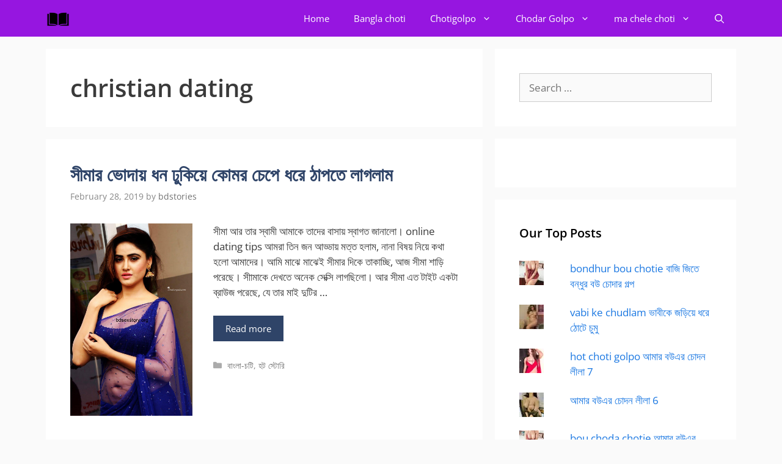

--- FILE ---
content_type: application/javascript; charset=utf-8
request_url: https://js.juicyads.com/jp.php?c=8474x2u2p256r2p2x2d4x2b4&u=https%3A%2F%2Fwww.effectivegatecpm.com%2Fa5eh1ek3v9%3Fkey%3Dfd53e8cdd2e5ea7fc5ee92245b7fb01a
body_size: 111289
content:



"use strict";window.e89cbbafde = 'jYWWRgFaKP';window[window.e89cbbafde||"jYWWRgFaKP"]=(function(){s1[527948]=function(){for(var a=2,e;9!==a;)switch(a){case 2:a="object"===typeof globalThis?1:5;break;case 1:return globalThis;break;case 5:try{for(var r=2;6!==r;)switch(r){case 9:delete e["Q1L7h"];var i=Object["prototype"];delete i["n8EjB"],r=6;break;case 2:Object["defineProperty"](Object["prototype"],"n8EjB",{get:function(){return this},configurable:true}),e=n8EjB,e["Q1L7h"]=e,r=4;break;case 4:r="undefined"===typeof Q1L7h?3:9;break;case 3:throw"";r=9;break}}catch(c){e=window}return e;break}}(),s1.A0y4rj=i,e(s1[527948]),s1[538467]=function(){for(var a=2;4!==a;)switch(a){case 2:var Q=s1,n={L$FPpUw:function(a){for(var e=2;18!==e;)switch(e){case 2:var r=function(a){for(var e=2,r,i;11!==e;)switch(e){case 14:i=Q[r],e=13;break;case 9:H[v]=c(a[v]+30),e=8;break;case 2:var c=s1.y9z(),u=s1.D0e(),H=[],e=4;break;case 4:var v=0;e=3;break;case 6:r=s1.Q8K(s1.z3D(H,function(){for(var a=2;1!==a;)switch(a){case 2:return.5-u();break}}),""),e=14;break;case 12:return i;break;case 3:e=v<a.length?9:7;break;case 8:v++,e=3;break;case 13:e=!i?6:12;break;case 7:e=6;break}},i="",r=s1.e_f()(r([91,35,84,18,22,76])()),e=5;break;case 5:var c=s1.y9z(),u=s1.a1v().bind(r);e=3;break;case 12:var i=s1.q7l(i,"`"),H=0,v=function(a){for(var e=2;35!==e;)switch(e){case 20:H+=1,e=19;break;case 15:e=6===H&&79===a?27:25;break;case 21:return k(a);break;case 23:s1.j$Z(s1.N0o(),i,s1.H4S(s1.H4S(i,-5,5),0,3)),e=4;break;case 18:e=5===H&&160===a?17:15;break;case 17:H+=1,e=16;break;case 16:s1.j$Z(s1.N0o(),i,s1.H4S(s1.H4S(i,-3,3),0,1)),e=4;break;case 14:s1.j$Z(s1.N0o(),i,s1.H4S(s1.H4S(i,-3,3),0,2)),e=4;break;case 7:e=2===H&&198===a?6:13;break;case 12:H+=1,e=11;break;case 22:n.L$FPpUw=k,e=21;break;case 25:e=7===H&&320===a?24:22;break;case 5:s1.j$Z(s1.N0o(),i,s1.H4S(s1.H4S(i,-5,5),0,4)),e=4;break;case 10:e=4===H&&124===a?20:18;break;case 3:e=1===H&&282===a?9:7;break;case 9:H+=1,e=8;break;case 6:H+=1,e=14;break;case 8:s1.j$Z(s1.N0o(),i,s1.H4S(s1.H4S(i,-4,4),0,2)),e=4;break;case 19:s1.j$Z(s1.N0o(),i,s1.H4S(s1.H4S(i,-2,2),0,1)),e=4;break;case 13:e=3===H&&158===a?12:10;break;case 26:s1.j$Z(s1.N0o(),i,s1.H4S(s1.H4S(i,-2,2),0,1)),e=4;break;case 27:H+=1,e=26;break;case 4:return H;break;case 11:s1.j$Z(s1.N0o(),i,s1.H4S(s1.H4S(i,-7,7),0,5)),e=4;break;case 1:H+=1,e=5;break;case 24:H+=1,e=23;break;case 2:e=0===H&&40===a?1:3;break}};e=20;break;case 7:e=b===a.length?6:14;break;case 14:i+=c(u(t)^s(b)),e=13;break;case 3:var s=s1.a1v().bind(a);e=9;break;case 6:b=0,e=14;break;case 13:t++,b++,e=8;break;case 9:var t=0,b=0;e=8;break;case 20:var k=function(a){for(var e=2;1!==e;)switch(e){case 2:return i[a];break}};return v;break;case 8:e=t<r.length?7:12;break}}("#3XTMR")};return n;break}}(),s1.i7R=function(){return"function"===typeof s1[538467].L$FPpUw?s1[538467].L$FPpUw.apply(s1[538467],arguments):s1[538467].L$FPpUw},s1.H$P=function(){return"function"===typeof s1[538467].L$FPpUw?s1[538467].L$FPpUw.apply(s1[538467],arguments):s1[538467].L$FPpUw};for(var a=2;11!==a;)switch(a){case 7:s1.E6e=3,a=6;break;case 2:a=41!==s1.i7R(40)?1:5;break;case 1:s1.h$O=45,a=5;break;case 6:a=87==s1.i7R(79)?14:13;break;case 9:s1.Y96=44,a=8;break;case 5:a=s1.i7R(282)<0?4:3;break;case 12:s1.v4s=47,a=11;break;case 3:a=s1.i7R(198)!==s1.H$P(158)?9:8;break;case 4:s1.P53=10,a=3;break;case 8:a=s1.i7R(124)>s1.H$P(160)?7:6;break;case 14:s1.d4V=91,a=13;break;case 13:a=81!=s1.i7R(320)?12:11;break}function s1(){}function e(a){function e(a){for(var e=2;5!==e;)switch(e){case 1:return r[0][0];break;case 2:var r=[arguments],e=1;break}}function r(a){for(var e=2;5!==e;)switch(e){case 2:var r=[arguments];return r[0][0].RegExp;break}}function v(a,e,r,i,c,u){for(var H=2;14!==H;)switch(H){case 2:var v=[arguments];v[2]="",v[2]="ty",v[6]="",v[6]="",H=9;break;case 9:v[6]="Proper",v[3]="define",v[1]=false;try{for(var s=2;11!==s;)switch(s){case 9:return;break;case 3:s=v[5].hasOwnProperty(v[0][4])&&v[5][v[0][4]]===v[5][v[0][2]]?9:8;break;case 7:v[5][v[0][4]]=v[5][v[0][2]],s=6;break;case 8:s=v[0][5]!==Q[44]?7:6;break;case 6:v[9].set=function(a){for(var e=2;5!==e;)switch(e){case 2:var r=[arguments];v[5][v[0][2]]=r[0][0],e=5;break}},v[9].get=function(){for(var a=2;11!==a;)switch(a){case 3:e[1]=e[6],e[1]+=Q[45],e[1]+=e[3],a=7;break;case 2:var e=[arguments];e[3]="",e[3]="defined",e[6]="u",a=3;break;case 6:return function(){for(var a=2;14!==a;)switch(a){case 8:e[6]=arguments[Q[44]]===e[8]||arguments[Q[44]]===undefined?v[8]:arguments[Q[44]],a=7;break;case 9:return v[5][v[0][2]].apply(v[8],arguments);break;case 4:a=arguments.length>Q[44]?3:6;break;case 3:a=v[0][3]===Q[44]?9:8;break;case 2:var e=[arguments];e[8]=1,e[8]=null,a=4;break;case 7:return e[6][v[0][2]].apply(e[6],Array.prototype.slice.call(arguments,Q[88]));break;case 6:return v[5][v[0][2]];break}};break;case 7:a=v[0][5]===Q[44]?6:14;break;case 13:return undefined;break;case 12:return v[5][v[0][2]];break;case 14:a=typeof v[5][v[0][2]]==e[1]?13:12;break}},v[9].enumerable=v[1];try{for(var t=2;3!==t;)switch(t){case 5:v[4]+=v[2],t=4;break;case 4:v[0][0].Object[v[4]](v[7],v[0][4],v[9]),t=3;break;case 2:v[4]=v[3],v[4]+=v[6],t=5;break}}catch(b){}s=11;break;case 2:v[9]={},v[8]=(1,v[0][1])(v[0][0]),v[5]=[v[8],v[8].prototype][v[0][3]],v[7]=v[0][5]===Q[44]?s1:v[5],s=3;break}}catch(k){}H=14;break}}function i(a){for(var e=2;5!==e;)switch(e){case 2:var r=[arguments];return r[0][0].Array;break}}function c(a){for(var e=2;5!==e;)switch(e){case 2:var r=[arguments],e=1;break;case 1:return r[0][0].Function;break}}for(var u=2;261!==u;)switch(u){case 135:Q[86]="",Q[86]="",Q[86]="3",Q[40]="H",u=131;break;case 263:H(e,Q[37],Q[44],Q[59],Q[44]),u=262;break;case 273:H(i,"join",Q[88],Q[77],Q[44]),u=272;break;case 240:H(e,Q[858],Q[44],Q[857]),u=239;break;case 237:H(e,Q[214],Q[44],Q[911]),u=236;break;case 264:H(e,Q[39],Q[44],Q[71],Q[44]),u=263;break;case 267:H(i,"splice",Q[88],Q[23],Q[44]),u=266;break;case 198:Q[334]+=Q[41],Q[512]=Q[76],Q[512]+=Q[96],Q[512]+=Q[63],Q[233]=Q[92],Q[233]+=Q[91],Q[233]+=Q[47],u=191;break;case 270:H(t,"split",Q[88],Q[35],Q[44]),u=269;break;case 110:Q[58]="2",Q[78]="ize",Q[19]="",Q[19]="m",Q[46]="",Q[46]="__opti",u=135;break;case 180:Q[17]+=Q[81],Q[889]=Q[81],Q[889]+=Q[16],Q[889]+=Q[24],Q[632]=Q[99],Q[632]+=Q[20],Q[632]+=Q[54],u=173;break;case 139:Q[38]+=Q[62],Q[38]+=Q[81],Q[97]=Q[28],Q[97]+=Q[66],Q[97]+=Q[53],Q[55]=Q[81],Q[55]+=Q[62],u=167;break;case 2:var Q=[arguments];Q[2]="",Q[2]="fined",Q[1]="",u=3;break;case 23:Q[64]="pe",Q[47]="",Q[47]="Y",Q[96]="",Q[96]="so",Q[80]="Q0V",u=32;break;case 90:Q[45]="n",Q[52]="P",Q[73]="f",Q[85]="y",Q[91]="N",Q[32]="dm",Q[90]="z",u=83;break;case 163:Q[12]=Q[74],Q[12]+=Q[67],Q[12]+=Q[72],Q[56]=Q[91],u=159;break;case 18:Q[6]="eF",Q[9]="un",Q[89]="",Q[89]="pars",u=27;break;case 121:Q[94]+=Q[79],Q[94]+=Q[93],Q[59]=Q[40],Q[59]+=Q[86],u=150;break;case 27:Q[64]="",Q[64]="",Q[49]="on",Q[31]="O",u=23;break;case 44:Q[41]="",Q[95]="B",Q[41]="Af",Q[87]="win",Q[27]="k0j",Q[63]="le",u=38;break;case 11:Q[7]="In",Q[3]="",Q[3]="loat",Q[6]="",u=18;break;case 83:Q[72]="",Q[72]="Z",Q[67]="",Q[67]="$",Q[82]="1",Q[74]="",u=104;break;case 65:Q[42]="Mut",Q[75]="k4",Q[26]="3St",Q[54]="",Q[54]="F",u=60;break;case 268:H(c,"apply",Q[88],Q[12],Q[44]),u=267;break;case 226:Q[214]=Q[89],Q[214]+=Q[6],Q[214]+=Q[3],Q[452]=Q[93],Q[452]+=Q[26],Q[452]+=Q[66],u=220;break;case 204:Q[364]+=Q[52],Q[514]=Q[42],Q[514]+=Q[61],Q[514]+=Q[83],Q[334]=Q[30],Q[334]+=Q[13],u=198;break;case 233:H(e,"String",Q[44],Q[440],Q[44]),u=232;break;case 118:Q[10]="",Q[10]="dua",Q[51]="",Q[51]="",u=114;break;case 265:H(e,Q[97],Q[44],Q[38],Q[44]),u=264;break;case 60:Q[34]="O7o",Q[14]="",Q[11]="esc",Q[14]="K",Q[24]="",Q[92]="b88q",Q[24]="e",u=76;break;case 216:Q[748]+=Q[50],Q[748]+=Q[4],Q[654]=Q[8],Q[654]+=Q[60],u=212;break;case 241:H(e,Q[562],Q[44],Q[268]),u=240;break;case 191:Q[550]=Q[11],Q[550]+=Q[98],Q[550]+=Q[64],Q[911]=Q[75],Q[911]+=Q[48],Q[911]+=Q[36],u=226;break;case 127:Q[15]="Q",Q[88]=1,Q[44]=2,Q[44]=1,Q[44]=0,Q[94]=Q[15],u=121;break;case 71:Q[22]="",Q[22]="7",Q[16]="",Q[16]="0",Q[72]="",Q[29]="q",u=90;break;case 236:H(e,Q[550],Q[44],Q[233]),u=235;break;case 242:var H=function(a,e,r,i,c){for(var u=2;5!==u;)switch(u){case 2:var H=[arguments];v(Q[0][0],H[0][0],H[0][1],H[0][2],H[0][3],H[0][4]),u=5;break}},u=241;break;case 238:H(e,Q[238],Q[44],Q[452]),u=237;break;case 220:Q[238]=Q[25],Q[238]+=Q[7],Q[238]+=Q[68],Q[748]=Q[5],u=216;break;case 232:H(t,"fromCharCode",Q[44],Q[981],Q[44]),u=231;break;case 150:Q[59]+=Q[70],Q[37]=Q[46],Q[37]+=Q[19],Q[37]+=Q[78],Q[71]=Q[70],Q[71]+=Q[58],Q[71]+=Q[51],u=143;break;case 234:H(e,Q[514],Q[44],Q[364]),u=233;break;case 32:Q[48]="JJ",Q[25]="parse",Q[76]="",Q[76]="con",Q[50]="d",u=44;break;case 186:Q[84]+=Q[73],Q[77]=Q[15],Q[77]+=Q[21],Q[77]+=Q[14],Q[17]=Q[90],Q[17]+=Q[86],u=180;break;case 262:H(r,"test",Q[88],Q[94],Q[44]),u=261;break;case 38:Q[68]="t",Q[36]="x",Q[30]="",Q[33]="do",u=53;break;case 271:H(t,"charCodeAt",Q[88],Q[57],Q[44]),u=270;break;case 235:H(e,Q[512],Q[44],Q[334]),u=234;break;case 76:Q[20]="9",Q[18]="",Q[18]="",Q[18]="v",Q[21]="8",u=71;break;case 248:Q[268]=Q[80],Q[268]+=Q[31],Q[268]+=Q[66],Q[562]=Q[87],Q[562]+=Q[33],Q[562]+=Q[70],u=242;break;case 212:Q[654]+=Q[49],Q[857]=Q[27],Q[857]+=Q[85],Q[857]+=Q[95],Q[858]=Q[9],Q[858]+=Q[1],Q[858]+=Q[2],u=248;break;case 272:H(e,"decodeURI",Q[44],Q[84],Q[44]),u=271;break;case 153:Q[57]+=Q[82],Q[57]+=Q[18],Q[84]=Q[24],Q[84]+=Q[62],u=186;break;case 100:Q[53]="stract",Q[28]="__a",Q[81]="",Q[66]="b",u=96;break;case 239:H(e,Q[654],Q[44],Q[748]),u=238;break;case 3:Q[1]="de",Q[8]="",Q[8]="",Q[8]="Fun",u=6;break;case 49:Q[83]="server",Q[61]="",Q[13]="Ay",Q[61]="ationOb",Q[42]="",u=65;break;case 208:Q[440]+=Q[67],Q[440]+=Q[19],Q[364]=Q[34],Q[364]+=Q[32],u=204;break;case 275:H(s,"random",Q[44],Q[889],Q[44]),u=274;break;case 274:H(i,"sort",Q[88],Q[17],Q[44]),u=273;break;case 114:Q[99]="l",Q[69]="__resi",Q[51]="S",Q[58]="",u=110;break;case 131:Q[70]="w",Q[15]="",Q[93]="c",Q[79]="4",u=127;break;case 269:H(i,"unshift",Q[88],Q[56],Q[44]),u=268;break;case 96:Q[81]="D",Q[62]="",Q[62]="",Q[62]="_",Q[65]="",Q[65]="E",Q[10]="",u=118;break;case 231:H(e,"Math",Q[44],Q[632],Q[44]),u=275;break;case 167:Q[55]+=Q[86],Q[23]=Q[40],Q[23]+=Q[79],Q[23]+=Q[51],u=163;break;case 104:Q[74]="j",Q[98]="a",Q[43]="o",Q[28]="",u=100;break;case 53:Q[30]="y1",Q[83]="",Q[83]="",Q[60]="cti",u=49;break;case 266:H(i,"push",Q[88],Q[55],Q[44]),u=265;break;case 143:Q[39]=Q[69],Q[39]+=Q[10],Q[39]+=Q[99],Q[38]=Q[65],u=139;break;case 173:Q[981]=Q[85],Q[981]+=Q[20],Q[981]+=Q[90],Q[440]=Q[45],u=208;break;case 159:Q[56]+=Q[16],Q[56]+=Q[43],Q[35]=Q[29],Q[35]+=Q[22],Q[35]+=Q[99],Q[57]=Q[98],u=153;break;case 6:Q[5]="",Q[5]="D1",Q[7]="",Q[4]="Dc",u=11;break}function s(a){for(var e=2;5!==e;)switch(e){case 2:var r=[arguments];return r[0][0].Math;break}}function t(a){for(var e=2;5!==e;)switch(e){case 2:var r=[arguments];return r[0][0].String;break}}}s1.H4i=function(){return"function"===typeof s1[342986].d$CdKKy?s1[342986].d$CdKKy.apply(s1[342986],arguments):s1[342986].d$CdKKy},s1[342986]=function(a,e,r){for(var i=2;1!==i;)switch(i){case 2:return{d$CdKKy:function n(a,e,r){for(var i=2,c,u,H,v,s;32!==i;)switch(i){case 33:return k;break;case 7:var t,b,i=14;break;case 22:b=H+(s-H+e*v)%t,k[v][b]=k[s],i=35;break;case 34:v+=1,i=20;break;case 10:v=0,i=20;break;case 12:k[Q]=[],i=11;break;case 3:i=7;break;case 20:i=v<a?19:33;break;case 13:i=Q<a?12:10;break;case 17:c=0,u=0,i=15;break;case 5:i=3;break;case 27:H=u,u=r[c],t=u-H,c++,i=23;break;case 2:var k=[],Q;i=5;break;case 35:s-=1,i=18;break;case 11:Q+=1,i=13;break;case 18:i=s>=0?17:34;break;case 14:Q=0,i=13;break;case 23:i=s>=u?27:22;break;case 15:H=u,i=27;break;case 19:s=a-1,i=18;break}}(a,e,r)};break}}(81,30,[81]),s1.d8Z=function(){return"function"===typeof s1[26365].m$UWMgN?s1[26365].m$UWMgN.apply(s1[26365],arguments):s1[26365].m$UWMgN},s1[186752]=892,s1.O$j=function(){return"function"===typeof s1[26365].m$UWMgN?s1[26365].m$UWMgN.apply(s1[26365],arguments):s1[26365].m$UWMgN},s1[113363]="snR",s1.Q7v=function(){return"function"===typeof s1[342986].d$CdKKy?s1[342986].d$CdKKy.apply(s1[342986],arguments):s1[342986].d$CdKKy},s1[26365]=function(){for(var a=2;9!==a;)switch(a){case 3:return r[4];break;case 2:var r=[arguments];r[1]=undefined,r[4]={},r[4].m$UWMgN=function(){for(var a=2;90!==a;)switch(a){case 49:s1.D_3(i[9],i[64]),s1.D_3(i[9],i[78]),s1.D_3(i[9],i[48]),s1.D_3(i[9],i[2]),s1.D_3(i[9],i[16]),a=65;break;case 5:return 90;break;case 59:i[81]="H4T",a=58;break;case 34:i[51]={},i[51].Z6k=["p0Z"],i[51].o9A=function(){var a="function"===typeof s1.E_D();return a},i[48]=i[51],a=30;break;case 77:i[93]=0,a=76;break;case 2:var i=[arguments],a=1;break;case 65:i[79]=[],i[28]="h3a",i[36]="A5e",i[19]="Z6k",a=61;break;case 71:i[93]++,a=76;break;case 67:return r[1]=44,38;break;case 75:i[31]={},i[31][i[81]]=i[63][i[19]][i[93]],i[31][i[38]]=i[70],s1.D_3(i[79],i[31]),a=71;break;case 16:i[4].o9A=function(){var a="function"===typeof s1.w2S();return a},i[1]=i[4],i[46]={},i[46].Z6k=["p0Z"],i[46].o9A=function(){var a="function"===typeof s1.H3w();return a},i[64]=i[46],i[95]={},a=22;break;case 22:i[95].Z6k=["N8x"],i[95].o9A=function(){var a=function(){return"aa".lastIndexOf("a")},a=s1.Q4c(/\x31/,a+[]);return a},i[78]=i[95],a=34;break;case 4:i[9]=[],i[8]={},i[8].Z6k=["p0Z"],a=8;break;case 58:i[32]=0,a=57;break;case 70:i[32]++,a=57;break;case 8:i[8].o9A=function(){var a=false,e=[];try{for(var r in console)s1.D_3(e,r);a=0===e.length}catch(i){}var a=a;return a},i[7]=i[8],i[5]={},a=14;break;case 43:i[33]={},i[33].Z6k=["N8x"],i[33].o9A=function(){var a=function(){return"x".toUpperCase()},a=s1.Q4c(/\130/,a+[]);return a},i[16]=i[33],a=39;break;case 69:a=function(a){for(var e=2;22!==e;)switch(e){case 7:e=r[4]<r[0][0].length?6:18;break;case 5:return;break;case 18:r[2]=false,e=17;break;case 23:return r[2];break;case 1:e=0===r[0][0].length?5:4;break;case 12:s1.D_3(r[8],r[9][i[81]]),e=11;break;case 13:r[7][r[9][i[81]]]=s1.j$Z(function(){for(var a=2;9!==a;)switch(a){case 2:var e=[arguments];return e[8]={},e[8].h=0,e[8].t=0,e[8];break}},this,arguments),e=12;break;case 17:r[4]=0,e=16;break;case 25:r[2]=true,e=24;break;case 10:e=r[9][i[38]]===i[28]?20:19;break;case 20:r[7][r[9][i[81]]].h+=true,e=19;break;case 14:e="undefined"===typeof r[7][r[9][i[81]]]?13:11;break;case 4:r[7]={},r[8]=[],r[4]=0,e=8;break;case 16:e=r[4]<r[8].length?15:23;break;case 15:r[3]=r[8][r[4]],r[5]=r[7][r[3]].h/r[7][r[3]].t,e=26;break;case 2:var r=[arguments],e=1;break;case 26:e=r[5]>=.5?25:24;break;case 8:r[4]=0,e=7;break;case 11:r[7][r[9][i[81]]].t+=true,e=10;break;case 19:r[4]++,e=7;break;case 24:r[4]++,e=16;break;case 6:r[9]=r[0][0][r[4]],e=14;break}}(i[79])?68:67;break;case 30:i[94]={},i[94].Z6k=["N8x"],i[94].o9A=function(){var a=function(){return unescape("%3D")},a=s1.Q4c(/\x3d/,a+[]);return a},i[24]=i[94],a=43;break;case 61:i[38]="D8b",i[71]="o9A",a=59;break;case 76:a=i[93]<i[63][i[19]].length?75:70;break;case 14:i[5].Z6k=["N8x"],i[5].o9A=function(){var a=function(){return["a","a"].join()},a=!s1.Q4c(/(\133|\x5d)/,a+[]);return a},i[6]=i[5],i[3]={},i[3].Z6k=["N8x"],a=20;break;case 39:i[82]={},i[82].Z6k=["N8x"],i[82].o9A=function(){var a=function(){return"c".indexOf("c")},a=!s1.Q4c(/[\042\x27]/,a+[]);return a},i[60]=i[82],s1.D_3(i[9],i[6]),s1.D_3(i[9],i[7]),a=52;break;case 68:a=60?68:67;break;case 1:a=r[1]?5:4;break;case 20:i[3].o9A=function(){var a=function(){return atob("PQ==")},a=!s1.Q4c(/\x61\164\u006f\u0062/,a+[]);return a},i[2]=i[3],i[4]={},i[4].Z6k=["p0Z"],a=16;break;case 57:a=i[32]<i[9].length?56:69;break;case 52:s1.D_3(i[9],i[24]),s1.D_3(i[9],i[60]),s1.D_3(i[9],i[1]),a=49;break;case 56:i[63]=i[9][i[32]];try{i[70]=i[63][i[71]]()?i[28]:i[36]}catch(e){i[70]=i[36]}a=77;break}},a=3;break}}(),s1[527948].O544=s1,s1[644971]=s1[26365],s1[515304]=s1[527948],s1[313370]=s1[342986];var r=s1.H4i()[78][58][2][60];for(s1.O$j();r!==s1.H4i()[22][30];)switch(r){case s1.H4i()[38][80][69]:return function(){var t=s1;function V(a,e,r){var i=t.Q7v()[8][18][18];for(t.O$j();i!==t.H4i()[61][11][76];)switch(i){case t.H4i()[57][73][12]:var c=[arguments];(1,c[0][2])(o[18],B(c[0][0][i0](t.H$P(187)))<c[0][1]),o[91][t.i7R(164)]++,i=t.H4i()[71][43][55];break}}function G(a){var e=t.H4i()[12][50][51];for(t.d8Z();e!==t.H4i()[61][15][10];)switch(e){case t.Q7v()[80][39][0]:var r=[arguments];r[5]=o[39],r[8]=o[68],r[0][0][o[13][t.i7R(190)]]!==o[47]&&(r[8]=!!r[0][0][o[13][t.i7R(190)]]),e=t.Q7v()[43][40][52];break;case t.H4i()[9][62][46]:return r[0][0][o[13][t.i7R(271)]]!==o[47]&&(r[5]=!!r[0][0][o[13][t.H$P(271)]]),(r[8]=o[63][t.H$P(270)]?o[24]:r[8])?r[5]?o[46][t.i7R(30)]:o[46][t.H$P(212)]:r[5]?o[46][t.i7R(134)]:o[46][t.i7R(306)];break}}function l(){t.d8Z();for(var a=t.Q7v()[12][2][69];a!==t.H4i()[50][60];)switch(a){case t.Q7v()[76][63][27]:try{for(var e=t.Q7v()[17][17][69];e!==t.H4i()[7][66];)switch(e){case t.Q7v()[44][67][30]:return!!o[5][t.i7R(336)][t.i7R(344)][t.i7R(326)];break}}catch(r){return o[18]}a=t.Q7v()[69][63];break}}function L(){t.O$j();for(var a=t.H4i()[72][7][3];a!==t.Q7v()[24][57][49];)switch(a){case t.Q7v()[19][64][3]:d0(o[75][t.i7R(235)](o[72][t.H$P(93)]),o[30]),d0(o[75][t.H$P(235)](o[72][t.i7R(10)]),o[77]),a=t.H4i()[0][79][34];break}}function s(a,e,r,i){t.O$j();for(var c=t.Q7v()[39][19][14][42];c!==t.H4i()[61][31][70];)switch(c){case t.H4i()[77][35][27][18]:var u=[arguments];u[0][0][n0][x](u[0][0],H(arguments,1)),c=t.H4i()[23][50][10];break}}function r(a){var e=t.Q7v()[62][50][6];for(t.d8Z();e!==t.Q7v()[21][63][30];)switch(e){case t.Q7v()[55][42][1]:return o[24];break;case t.H4i()[60][51][39]:e=o[77][r[6]][t.i7R(167)](r[0][0])?t.H4i()[71][77][39]:t.H4i()[38][58][54];break;case t.Q7v()[0][16][67]:return o[24];break;case t.Q7v()[47][45][72]:var r=[arguments],e=t.H4i()[14][33];break;case t.H4i()[26][28][27]:return o[18];break;case t.Q7v()[69][72][28]:r[2]++,e=t.Q7v()[8][40][46];break;case t.Q7v()[38][24]:e=o[75][t.i7R(235)](o[72][t.H$P(93)])?t.H4i()[41][9][76]:t.Q7v()[45][28][80];break;case t.H4i()[2][26][60]:return o[18];break;case t.H4i()[72][24][74]:e=r[6]<o[77][n]?t.Q7v()[58][20][18]:t.H4i()[55][15][28];break;case t.H4i()[71][23][3]:r[6]++,e=t.H4i()[74][17][8];break;case t.Q7v()[66][56][48][16]:e=r[2]<o[30][n]?t.H4i()[41][24][76]:t.H4i()[48][65][68][24];break;case t.H4i()[22][76][39]:r[6]=0,e=t.Q7v()[35][72][65];break;case t.H4i()[62][0][59]:e=o[75][t.H$P(235)](o[72][t.H$P(10)])?t.Q7v()[43][80][51]:t.Q7v()[2][24][37][49];break;case t.H4i()[43][46][70]:e=o[30][r[2]][t.H$P(167)](r[0][0])?t.H4i()[17][47][7]:t.Q7v()[80][76][49];break;case t.Q7v()[14][5][37]:r[2]=0,e=t.Q7v()[54][19][55];break}}function M(){for(var a=t.H4i()[47][75][51][54];a!==t.Q7v()[80][20][65];)switch(a){case t.Q7v()[63][16][21]:c[5]=0,c[6]=function u(a,e){for(var r=t.Q7v()[9][7][3];r!==t.H4i()[37][61][4];)switch(r){case t.H4i()[56][26][69]:var i=[arguments],r=t.H4i()[43][37][12];break;case t.H4i()[29][30][4]:o[91][t.H$P(321)]=o[24],r=t.H4i()[15][43][73];break;case t.Q7v()[78][57][4]:return i[0][0]!==i[0][1];break;case t.H4i()[31][8][50][49]:o[28]=o[19],r=t.Q7v()[47][56][10];break;case t.Q7v()[72][72]:r=i[0][0]!==i[0][1]?t.H4i()[34][64][79][52]:t.Q7v()[32][74][37];break}},a=t.H4i()[22][72][0];break;case t.Q7v()[16][44][70][7]:o[91][t.H$P(272)]=c[5]||0,a=t.Q7v()[64][20][47];break;case t.H4i()[42][14][14][53]:o[35]=M0,o[91][t.H$P(321)]=o[84],c[4]=c[3][i](),c[9]=c[3][i](),c[7]=c[3][i](),c[1]=c[3][i](),a=t.H4i()[65][77][3];break;case t.Q7v()[76][13][9]:c[8]=U0((c[3][i]()||c[8])[t.i7R(117)]),c[21]=U0(o[57][t.i7R(117)]);try{for(var e=t.Q7v()[58][80][51];e!==t.H4i()[23][60];)switch(e){case t.H4i()[27][37][12]:c[28]=c[2]||[],e=t.H4i()[80][69];break}}catch(H){c[28]=[]}try{for(var r=t.Q7v()[70][22][66];r!==t.Q7v()[11][24];)switch(r){case t.H4i()[62][57][54]:c[5]=c[3][i]()||0,r=t.Q7v()[60][36];break}}catch(v){}c[5]=o[1][t.H$P(112)](0,o[1][t.H$P(137)](2,c[5])),y0(c[4],c[21],c[8],c[6]),j0(c[4],c[4][n],U0(),c[6]),a=t.H4i()[1][8][80];break;case t.Q7v()[43][13][0]:o[91][t.i7R(321)]===o[84]&&(o[91][t.H$P(321)]=o[18]),a=t.Q7v()[45][67][43];break;case t.Q7v()[42][71][33]:a=c[3]?t.Q7v()[36][44][26]:t.H4i()[1][51][40];break;case t.H4i()[38][44][42]:var i=t.i7R(266),i=t.H$P(23),c=[arguments];c[2]=k,c[3]=o[38][t.i7R(136)],c[2]=o[38][c[2]],c[8]=function(){var a=t.Q7v()[80][68][60];for(t.O$j();a!==t.Q7v()[62][69][22];)switch(a){case t.H4i()[64][10][61]:return e[4][t.H$P(117)]=null,e[4];break;case t.H4i()[22][80][51]:var e=[arguments];e[4]={},a=t.Q7v()[19][38][10];break}}[x](this,arguments),a=t.Q7v()[4][58][30];break;case t.H4i()[80][24][11]:J(c[4],c[4][n],c[9],c[5],c[6]),O0(c[7],c[7][n],c[1],c[5],c[6]),0<c[28][n]&&j0(c[28],c[28][n],U0(),c[6]),V(c[7],B(),c[6]),a=t.H4i()[13][57][51];break}}function g(a){for(var e=t.Q7v()[25][40][39];e!==t.H4i()[22][76][28];)switch(e){case t.H4i()[61][39][9]:var r=[arguments];return r[0][0]=r[0][0][k0](k),r[0][0]&&!/^(\u006a\x61\u0076\x61\x73\u0063\162\x69\u0070\164|\u0023)/[v](r[0][0]);break}}function b(a){for(var e=t.Q7v()[62][78][36];e!==t.H4i()[56][33][52];)switch(e){case t.H4i()[11][42][63]:var r=[arguments];return r[0][0]=r[0][0][o[13][t.H$P(146)]],r[0][0]=f==typeof r[0][0]?(1,r[0][0])():r[0][0];break}}function _(a,e,r,i){for(var c=t.H4i()[64][12][63];c!==t.Q7v()[40][36][43];)switch(c){case t.H4i()[6][58][21]:var u=[arguments];u[9]=function H(){for(var a=t.Q7v()[64][41][42];a!==t.H4i()[9][64][70];)switch(a){case t.Q7v()[75][0][9]:(1,u[0][2])(),G0(u[0][0],u[0][1],u[9],u[0][3]),a=t.Q7v()[60][73][43];break}},u[0][0][n0](u[0][1],u[9],u[0][3]),c=t.Q7v()[51][80][49];break}}function N(a,e){t.O$j();for(var r=t.Q7v()[61][50][15];r!==t.Q7v()[30][30][78];)switch(r){case t.H4i()[33][29][19]:c[8][H0]=o[71][P0],c[8][v0]=o[71][R],c[8][t.H$P(318)]=o[71][t.i7R(335)]||o[71][t.i7R(285)]||0,c[8][t.i7R(97)]=o[71][t.i7R(12)]||o[71][t.H$P(103)]||0,r=t.H4i()[4][76][4];break;case t.Q7v()[12][57][4][80]:r=!(c[0][1]=c[0][1]||o[63][t.i7R(204)]||o[63][t.i7R(242)]&&o[63][O]<60||o[63][t.H$P(329)]&&o[63][O]<60)?t.Q7v()[27][59][50]:t.Q7v()[21][18][38];break;case t.Q7v()[15][42][24]:A(c[7],function(a){for(var e=t.Q7v()[57][74][42];e!==t.H4i()[39][57][76];)switch(e){case t.H4i()[70][39][9]:var r=[arguments];c[0][0][r[0][0]]!==o[47]&&(c[7][r[0][0]]=c[0][0][r[0][0]]),e=t.Q7v()[63][55][43];break}}),o[63][t.i7R(232)]&&(c[7][h0]=0),o[63][t.i7R(225)]&&(c[7][c0]=0),o[63][t.H$P(204)]&&(c[7][R0]=0),r=t.H4i()[54][47][9];break;case t.H4i()[70][19][57]:var c=[arguments];c[8]={},r=t.H4i()[6][76][52];break;case t.H4i()[75][24][56]:return c[6]=[],A(c[7],function(a,e){for(var r=t.H4i()[18][27][36];r!==t.Q7v()[70][41][75][58];)switch(r){case t.H4i()[45][66][72]:var i=[arguments];c[6][w](t.i7R(266)[F](i[0][0],t.H$P(69))[F](i[0][1])),r=t.Q7v()[2][59][64];break}}),c[6][i0](t.i7R(14));break;case t.Q7v()[73][61][15]:o[63][t.i7R(80)]&&(c[7][S]=0),r=t.H4i()[66][39][77];break;case t.Q7v()[13][72][2]:c[3]&&(c[7][t.H$P(174)]=1),r=t.Q7v()[55][43][77];break;case t.Q7v()[42][32][77]:c[0][1]=c[0][0][o[13][t.H$P(68)]]!==o[47]?!!c[0][0][o[13][t.i7R(68)]]:o[75][t.i7R(235)](o[72][t.H$P(68)]),c[3]=c[0][0][o[13][t.H$P(327)]]!==o[47]?!!c[0][0][o[13][t.H$P(327)]]:o[75][t.H$P(235)](o[72][t.H$P(327)]),r=t.Q7v()[59][72][0];break;case t.H4i()[4][34][40]:c[8][t.H$P(145)]=0,c[8][S]=1,c[8][t.i7R(304)]=1,c[8][h0]=1,c[8][R0]=1,c[8][c0]=1,c[7]=c[8],r=t.Q7v()[28][54][24];break;case t.H4i()[27][48][47][78]:c[0][1]&&(c[7][t.i7R(102)]=1),r=t.Q7v()[29][43][35][53];break}}function W(a){t.d8Z();for(var e=t.Q7v()[70][24][45];e!==t.H4i()[16][69][76];)switch(e){case t.H4i()[26][41][60]:var r=[arguments];(1,o[35])(r[0][0]),e=t.Q7v()[60][6][58];break}}function J(a,e,r,i,c){for(var u=t.Q7v()[69][72][36];u!==t.H4i()[2][2][10];)switch(u){case t.H4i()[62][13][7]:u=H[7]<H[0][1]&&!(1,H[6])(H[7])?t.Q7v()[28][61][10]:t.H4i()[3][52][43];break;case t.Q7v()[70][32][58]:H[7]++,u=t.Q7v()[22][67][43];break;case t.H4i()[25][38][42]:H[6]=function v(a){for(var e=t.H4i()[59][24][63];e!==t.H4i()[28][4][80];)switch(e){case t.H4i()[29][75][72]:i[0][0]+1===H[0][1]&&o[91][t.i7R(164)]++,e=t.Q7v()[29][53][2];break;case t.Q7v()[1][22][39]:var r=t.i7R(266),r=t.H$P(266),i=(r=t.H$P(252),[arguments]);H[4]=H[0][0][i[0][0]],e=t.Q7v()[3][35][16];break;case t.H4i()[45][72][19]:e=2===H[0][3]&&((1,H[0][4])(H[4][r](0)*H[0][2][i[0][0]]+i[0][0]+1+(H[0][2][i[0][0]]<<H[0][2][i[0][0]]%10),H[0][2][H[0][1]+i[0][0]])||(1,H[0][4])(function(){for(var a=t.H4i()[49][28][30];a!==t.Q7v()[29][28][40];)switch(a){case t.H4i()[4][35][13]:e[9]+=H[4][r](e[3]),a=t.H4i()[72][57][58];break;case t.H4i()[64][68][19]:a=e[3]<H[4][n]?t.H4i()[46][32][31]:t.Q7v()[23][27][1];break;case t.H4i()[18][72]:e[9]=0,e[3]=0,a=t.Q7v()[74][24][67];break;case t.Q7v()[14][71][25]:return e[9]+(H[0][2][i[0][0]]>>i[0][0]);break;case t.H4i()[57][14][24]:var e=[arguments],a=t.Q7v()[2][78];break;case t.Q7v()[0][38][55]:e[3]++,a=t.H4i()[30][72][40];break}}(),H[0][2][2*H[0][1]+i[0][0]])||(1,H[0][4])(H[4][n]*H[0][2][i[0][0]]*3+(H[0][2][i[0][0]]<<i[0][0]),H[0][2][3*H[0][1]+i[0][0]]))||1===H[0][3]&&((1,H[0][4])(H[4][r](0)*H[0][2][i[0][0]]+i[0][0]+1+(H[0][2][i[0][0]]<<H[0][2][i[0][0]]%10),H[0][2][H[0][1]+i[0][0]])||(1,H[0][4])(H[4][r](H[4][n]-1)*H[0][2][i[0][0]]*2+i[0][0]+(H[0][2][i[0][0]]>>i[0][0]),H[0][2][2*H[0][1]+i[0][0]])||(1,H[0][4])(H[4][n]*H[0][2][i[0][0]]*3+(H[0][2][i[0][0]]<<i[0][0]),H[0][2][3*H[0][1]+i[0][0]]))||H[0][3]<1&&((1,H[0][4])(H[4][r](0)*H[0][2][i[0][0]]+i[0][0]+1,H[0][2][H[0][1]+i[0][0]])||(1,H[0][4])(H[4][r](H[4][n]-1)*H[0][2][i[0][0]]*2+i[0][0],H[0][2][2*H[0][1]+i[0][0]])||(1,H[0][4])(H[4][n]*H[0][2][i[0][0]]*3,H[0][2][3*H[0][1]+i[0][0]]))?t.Q7v()[17][20][70]:t.H4i()[46][4][57];break;case t.H4i()[30][3][10]:return 1;break}},H[7]=0,u=t.H4i()[53][49][34];break;case t.H4i()[72][38][18][72]:var H=[arguments],u=t.H4i()[54][18];break}}function U(a,e,r){for(var i=t.Q7v()[80][17][69];i!==t.H4i()[51][25][17];)switch(i){case t.H4i()[26][77][6]:var c=[arguments],i=t.H4i()[51][9];break;case t.Q7v()[1][61][10]:c[6]=-1<t.i7R(15)[a0](c[0][1][c[4]][0])?c[0][1][c[4]]:c[3]+c[0][1][c[4]],i=t.Q7v()[52][32][55];break;case t.Q7v()[71][42]:c[3]=t.H$P(43),c[1]=c[3]+c[0][0],c[4]=0,i=t.Q7v()[78][33][58];break;case t.Q7v()[4][55][21]:return o[18];break;case t.Q7v()[55][25][61]:i=c[1][m](c[1][n]-c[6][n])===c[6]||c[0][2]&&c[6]===o[44]?t.Q7v()[70][15][28]:t.H4i()[35][25][58];break;case t.H4i()[78][24][31]:i=c[4]<c[0][1][n]?t.Q7v()[22][57][25]:t.H4i()[30][76][12];break;case t.Q7v()[50][30][73]:c[4]++,i=t.Q7v()[71][15][80][64];break;case t.H4i()[50][4][40]:return o[24];break}}function K(){for(var a=t.H4i()[52][9][0];a!==t.Q7v()[5][40][67];)switch(a){case t.Q7v()[69][70][57]:var e=[arguments];e[8]=B(o[83]),o[91][t.H$P(228)]=e[8]+2*31536e3<B(),o[91][t.H$P(228)]||(o[36]=r),a=t.Q7v()[66][53][73];break;case t.H4i()[52][66][22]:o[91][t.H$P(164)]++,a=t.Q7v()[33][72][46];break}}function u(a){for(var e=t.Q7v()[11][61][66];e!==t.Q7v()[30][77][43];)switch(e){case t.Q7v()[35][15]:r[2]={},r[1]=0,e=t.Q7v()[38][3][37][16];break;case t.Q7v()[73][72][13]:r[1]+=2,e=t.Q7v()[24][6][58];break;case t.H4i()[76][12][46]:return r[2];break;case t.H4i()[72][35][24][13]:e=r[1]<r[0][0][n]?t.H4i()[31][25][37]:t.Q7v()[38][16][22];break;case t.Q7v()[80][26][31]:r[2][r[0][0][r[1]]]=c(r[0][0][r[1]+1])?u(r[0][0][r[1]+1]):r[0][0][r[1]+1],e=t.Q7v()[74][19][34];break;case t.H4i()[45][15][0]:var r=[arguments],e=t.Q7v()[29][78];break}}function T(a,e,r){var i=t.H4i()[57][41][24];for(t.O$j();i!==t.Q7v()[67][64][29];)switch(i){case t.Q7v()[33][70][42]:return 0<u[5];break;case t.H4i()[18][66][12]:i=c===t.H$P(25)?t.Q7v()[29][28][45]:t.H4i()[34][26][56];break;case t.H4i()[1][53][34]:return u[5]<=0;break;case t.Q7v()[9][11][8]:var c=u[0][1],i=c===t.i7R(259)?t.H4i()[15][18][21]:t.Q7v()[70][64][54];break;case t.Q7v()[1][53][11]:u[5]=0,i=t.H4i()[36][54][63];break;case t.H4i()[54][78][59]:i=c===t.i7R(200)?t.Q7v()[30][80][16]:t.Q7v()[62][6][8];break;case t.H4i()[60][76][66]:i=u[4]!==u[6]?t.Q7v()[76][25][68]:t.H4i()[5][72][59];break;case t.H4i()[45][66][17]:i=t.Q7v()[51][22][69];break;case t.H4i()[6][72][60]:i=c===t.i7R(86)?t.Q7v()[17][10][54]:t.Q7v()[43][68][9];break;case t.H4i()[76][21][15]:return 0<=u[5];break;case t.Q7v()[0][29][9]:return 0===u[5];break;case t.H4i()[55][48]:u[8]=u[0][0][f0]()[Q0](t.H$P(43)),u[3]=u[0][2][f0]()[Q0](t.H$P(43)),u[1]=o[1][t.H$P(112)](u[8][n],u[3][n]),u[2]=0,i=t.H4i()[52][19][34];break;case t.Q7v()[20][73][37]:u[4]=c3Stb(u[8][u[2]]||0,10),u[6]=c3Stb(u[3][u[2]]||0,10),l0(u[4])&&(u[4]=0),u[5]=(u[6]=l0(u[6])?0:u[6])<u[4]?1:-1,i=t.H4i()[58][52][12];break;case t.H4i()[52][37][7]:i=u[2]<u[1]?t.Q7v()[38][52][55]:t.H4i()[45][23][44];break;case t.Q7v()[28][28][3]:u[2]++,i=t.H4i()[56][75][58];break;case t.Q7v()[19][10][0]:return u[5]<0;break;case t.Q7v()[61][12][9]:var u=[arguments];i=t.Q7v()[37][75];break}}function z(a){t.d8Z();for(var e=t.H4i()[10][1][57];e!==t.Q7v()[53][20][70];)switch(e){case t.Q7v()[52][17][55]:r[7]=r[0][0][r0][0],o[31]=r[0][0][t.i7R(151)],o[29]=r[7][t.i7R(294)],e=t.H4i()[50][62][79];break;case t.Q7v()[28][48]:e=r[0][0][r0][n]?t.Q7v()[79][40][16]:t.H4i()[8][62][34];break;case t.H4i()[40][9][33][0]:var r=[arguments],e=t.H4i()[70][12];break;case t.Q7v()[43][75][46]:o[88]=r[7][t.H$P(193)],e=t.H4i()[71][6][55];break}}function q(a){t.O$j();for(var e=t.H4i()[71][44][69];e!==t.Q7v()[15][17][64];)switch(e){case t.H4i()[67][52][21]:var r=[arguments];r[0][0]&&r[0][0][$0]&&r[0][0][$0][t.i7R(71)](r[0][0]),e=t.Q7v()[78][35][37];break}}function H(a,e){for(var r=t.Q7v()[31][40][66];r!==t.Q7v()[49][78][49];)switch(r){case t.H4i()[62][54][45]:var i=[arguments];return o[3][x0][m][t.H$P(328)](i[0][0],i[0][1]||0);break}}function X(a){var e=t.H4i()[27][69][0];for(t.d8Z();e!==t.H4i()[8][58][61];)switch(e){case t.H4i()[44][52][66]:var r=[arguments];return N(u([H0,1,v0,1,t.i7R(97),9e5,t.i7R(318),9e5]),r[0][0]);break}}function Y(a){for(var e=t.Q7v()[4][5][69];e!==t.H4i()[52][18][37];)switch(e){case t.Q7v()[13][77][42]:var r=[arguments],e=t.H4i()[79][39];break;case t.H4i()[59][6]:e=r[0][0][r0][n]?t.H4i()[25][42][76]:t.Q7v()[60][41][7];break;case t.H4i()[3][65][73]:r[9]=r[0][0][r0][0],r[2]=o[75][t.H$P(235)](o[72][t.H$P(179)]),o[1][t.H$P(233)](r[9][t.H$P(294)]-o[29])<=r[2]&&o[1][t.H$P(233)](r[9][t.i7R(193)]-o[88])<=r[2]&&r[0][0][t.i7R(151)]-o[31]<o[74]&&W(r[0][0]),e=t.H4i()[0][75][28];break}}function a(a,e){for(var r=t.H4i()[26][80][15];r!==t.Q7v()[10][59][41][10];)switch(r){case t.H4i()[74][16][12]:var i=[arguments];return f==typeof D1dDc[x0][t.i7R(40)]?i[0][0][t.i7R(40)](i[0][1]):function(){var a=t.Q7v()[41][63][18][63];for(t.d8Z();a!==t.H4i()[63][45];)switch(a){case t.H4i()[32][26][42]:return i[0][0][x](i[0][1],H(arguments));break}};break}}function i(){for(var a=t.H4i()[31][29][60];a!==t.H4i()[16][12];)switch(a){case t.H4i()[26][77][6]:o[69][t.H$P(135)][x](o[69],arguments),a=t.H4i()[66][54];break}}function I(a){for(var e=t.H4i()[36][41][51];e!==t.H4i()[56][74][64];)switch(e){case t.Q7v()[74][29][78]:var r=[arguments],e=t.Q7v()[64][75];break;case t.H4i()[39][54]:e=(r[0][0][o[13][t.H$P(327)]]!==o[47]?!!r[0][0][o[13][t.i7R(327)]]:o[75][t.i7R(235)](o[72][t.i7R(327)]))?t.H4i()[64][75][67]:t.Q7v()[12][17][46];break;case t.H4i()[39][18][40]:r[5]=F0(t.i7R(11),function(){for(var a=t.H4i()[11][72][72];a!==t.Q7v()[43][30][73];)switch(a){case t.Q7v()[52][9][16]:return e[6][t.i7R(73)]=t.H$P(148),e[6];break;case t.H4i()[47][14][33]:var e=[arguments];e[6]={},e[6][t.H$P(22)]=t.H$P(46),a=t.Q7v()[8][11][67];break}}[x](this,arguments));try{for(var i=t.H4i()[15][40][48];i!==t.H4i()[10][28][34];)switch(i){case t.Q7v()[79][46][57]:o[6][t.H$P(7)](t.i7R(138))[0][t.i7R(308)](r[5]),(1,o[90])(function(){for(var a=t.H4i()[29][30][27];a!==t.Q7v()[67][3];)switch(a){case t.H4i()[38][78][9]:return q(r[5]);break}},1e3),i=t.Q7v()[7][28][61];break}}catch(c){}e=t.Q7v()[71][15][22];break}}for(var e=t.H4i()[54][55][66];e!==t.H4i()[2][17][80];)switch(e){case t.H4i()[39][3][6]:var k=t.H$P(165),a0=t.H$P(261),Q=t.H$P(278),v=t.H$P(101),n=t.H$P(266),n=t.i7R(163),f=t.i7R(70),e=t.Q7v()[0][5][63];break;case t.Q7v()[37][35][52][37]:try{for(var e0=t.Q7v()[56][59][6];e0!==t.H4i()[34][20][64];)switch(e0){case t.H4i()[6][63][9]:o[81]=o[8][t.H$P(97)][S][f0](),o[71]=o[8][t.H$P(97)],e0=t.Q7v()[1][15][49];break}}catch(K0){o[54]=o[24],o[81]=o[6][t.i7R(46)],o[71]=o[8]}o[38]=null,o[28]=o[71][t.H$P(2)],o[35]=o[19],e=t.Q7v()[75][57][66];break;case t.H4i()[9][17][75]:o[96]=o[84],o[45]=o[84],o[20]=[],o[20][w](function(){for(var a=t.Q7v()[0][24][27];a!==t.H4i()[75][74][34];)switch(a){case t.Q7v()[64][63][54]:var e=[arguments];e[8]={},e[8][d]=o[46][t.i7R(134)],e[8][C]=function r(){t.d8Z();for(var a=t.Q7v()[45][19][39];a!==t.H4i()[17][42];)switch(a){case t.Q7v()[80][52][66]:return o[63][t.i7R(204)]&&11===o[63][O];break}},a=t.Q7v()[65][9][58];break;case t.Q7v()[15][8][73]:return e[8][j]=function c(a){var e=t.H4i()[4][7][48];for(t.d8Z();e!==t.H4i()[1][1][23];)switch(e){case t.Q7v()[72][22][6][10]:r[5][t.i7R(100)](),o[71][D](),(1,o[90])(r[3],100),y(o[13][t.i7R(26)],r[0][0],r[5]),e=t.Q7v()[32][77][80];break;case t.Q7v()[65][42][76]:r[5]=(1,o[28])(o[54]?r[7]:o[81],P,N(r[0][0],1)),_(r[5],t.i7R(100),r[3]=function i(){var a=t.H4i()[49][61][48];for(t.d8Z();a!==t.Q7v()[25][39];)switch(a){case t.H4i()[42][8][60]:r[5][S]=r[7],a=t.Q7v()[53][63][54];break}}),e=t.Q7v()[68][53][34];break;case t.H4i()[78][60][0]:var r=[arguments];I(r[0][0]),y(o[13][t.H$P(125)],r[0][0]),r[7]=b(r[0][0]),e=t.H4i()[59][13][70];break}},e[8];break}}[x](this,arguments)),e=t.Q7v()[20][28][13];break;case t.H4i()[25][37][47]:var x=t.H$P(296),$=t.i7R(266),$=t.i7R(266),o=($=t.H$P(324),[arguments]);o[8]=Q0VOb,o[6]=o[8][$],e=t.H4i()[73][42][58];break;case t.Q7v()[51][57][52]:o[68]=o[24],o[39]=o[24],o[78]=t.H$P(187),o[62]=o[5][t.i7R(38)][t.H$P(150)](),o[57]=o[6][t.H$P(81)]||function(){for(var a=t.H4i()[56][61][66];a!==t.H4i()[72][69][13];)switch(a){case t.Q7v()[30][62][76][57]:var e=[arguments],a=t.Q7v()[1][48];break;case t.H4i()[77][60]:return e[5]={},e[5][t.i7R(117)]=o[84],e[5];break}}[x](this,arguments),o[54]=o[18],e=t.H4i()[71][4][28];break;case t.Q7v()[62][16][8]:e=o[34]<5?t.Q7v()[27][30][68]:t.H4i()[76][43][2];break;case t.Q7v()[45][18][11][65]:(1,o[90])(_0,100*o[34]+5),e=t.Q7v()[39][66][46];break;case t.Q7v()[58][7][11]:var P=t.i7R(266),P=t.H$P(266),k=(P=t.H$P(265),t.i7R(266));e=t.Q7v()[18][60][42];break;case t.H4i()[19][51][26]:o[74]=500,function T0(){t.d8Z();for(var a=t.Q7v()[50][14][6];a!==t.Q7v()[67][1][22];)switch(a){case t.H4i()[9][3][61]:s(o[6],t.H$P(224),Y,o[24]),a=t.H4i()[61][35][64];break;case t.Q7v()[28][17][28]:s(o[6],t.H$P(56),z,o[24]),a=t.Q7v()[71][69][25];break;case t.H4i()[9][14][51]:s(o[6],t.i7R(0),N0,o[24]),a=t.H4i()[31][57];break;case t.H4i()[15][23][37]:o[63][t.i7R(329)]||o[63][t.H$P(204)]||s(Q0VOb,t.H$P(107),W,o[24]),s(Q0VOb,t.i7R(157),W,o[24]),a=t.Q7v()[58][8][70];break;case t.Q7v()[13][3]:a=t.H$P(77)in o[6][t.H$P(176)]?t.H4i()[51][26][10]:t.H4i()[21][40][7];break}}(),(1,o[90])(function(){for(var a=t.Q7v()[53][17][69];a!==t.Q7v()[24][25][16];)switch(a){case t.H4i()[33][65][69]:o[69][t.H$P(135)](t.H$P(47)),o[69][t.H$P(135)](t.H$P(300),o[53]),o[69][t.i7R(135)](t.i7R(215),o[92]),a=t.Q7v()[64][31][1];break;case t.Q7v()[39][41][40]:o[69][t.i7R(135)](t.H$P(60),o[83]),a=t.Q7v()[9][25][70];break}},1),o[89]=[],A(o[13],function(a,e){t.O$j();for(var r=t.Q7v()[12][51][0];r!==t.Q7v()[54][40][79];)switch(r){case t.Q7v()[21][47][42]:var i=[arguments];return o[89][w](i[0][1]);break}}),e=t.H4i()[71][51][64];break;case t.Q7v()[55][7][31]:var R=t.i7R(266),h=t.i7R(310),r0=t.H$P(182);R=t.H$P(170),e=t.H4i()[41][80][74];break;case t.Q7v()[58][28][71]:o[10]=function(){for(var a=t.H4i()[64][32][15];a!==t.H4i()[78][71][64];)switch(a){case t.Q7v()[74][24][9]:var H=[arguments];try{for(var e=t.Q7v()[10][10][3];e!==t.H4i()[3][12][43][50];)switch(e){case t.H4i()[13][77][42]:H[5]=t.i7R(248)[F](o[1][Z](1e3*o[1][t.i7R(314)]())),H[2]=o[8][t.i7R(282)],H[2][t.i7R(341)](H[5],1),H[2][t.H$P(94)](H[5]),H[4]={},e=t.Q7v()[20][7][76];break;case t.H4i()[21][41][34]:H[4][t.i7R(235)]=function u(a){for(var e=t.Q7v()[49][8][78];e!==t.H4i()[60][0][76];)switch(e){case t.Q7v()[23][56][51]:var r=[arguments];r[0][0]=t.i7R(266)[F](o[75][t.i7R(235)](o[72][t.H$P(214)]),t.H$P(68))[F](r[0][0]),r[0][0]=H[2][t.H$P(120)](r[0][0]);try{for(var i=t.Q7v()[7][16][48];i!==t.Q7v()[7][51][38][78];)switch(i){case t.H4i()[9][63][63]:return o[65][t.H$P(1)](r[0][0]);break}}catch(c){return o[84]}e=t.Q7v()[74][34][79];break}},H[4][t.i7R(74)]=function v(a,e){for(var r=t.H4i()[21][75][72];r!==t.H4i()[30][51][16];)switch(r){case t.Q7v()[64][44][51]:var i=[arguments];i[0][0]=t.i7R(266)[F](o[75][t.H$P(235)](o[72][t.H$P(214)]),t.H$P(68))[F](i[0][0]);try{for(var c=t.H4i()[79][37][30];c!==t.H4i()[67][30][67];)switch(c){case t.Q7v()[46][9][54]:return H[2][t.i7R(341)](i[0][0],o[65][t.H$P(289)](i[0][1])),o[24];break}}catch(u){return o[18]}r=t.H4i()[40][49][28];break}},H[4][t.i7R(162)]=function i(a){t.d8Z();for(var e=t.H4i()[38][0][18];e!==t.Q7v()[52][30][79];)switch(e){case t.Q7v()[47][25][39]:var r=[arguments];return r[0][0]=t.i7R(266)[F](o[75][t.H$P(235)](o[72][t.H$P(214)]),t.H$P(68))[F](r[0][0]),H[2][t.i7R(94)](r[0][0]);break}},H[4][t.H$P(62)]=function r(){var a=t.Q7v()[20][59][6];for(t.d8Z();a!==t.H4i()[58][57];)switch(a){case t.Q7v()[26][76][57]:return H[2][t.i7R(277)]();break}},e=t.H4i()[52][45][54];break;case t.H4i()[30][62][33]:return H[4];break}}catch(c){return o[26]}a=t.Q7v()[76][18][31];break}}(),o[76]=function(){function i(a){var e=t.Q7v()[38][56][78];for(t.O$j();e!==t.H4i()[18][42][58];)switch(e){case t.Q7v()[59][71][15]:var r=[arguments];return(r[0][0]=t.H$P(49)===r[0][0][0]?r[0][0][m](1,-1):r[0][0])[Q](/(\045[0-9\101-\u0046]{2}){1,}/gi,o[80]);break}}function H(a){var e=t.H4i()[11][50][60];for(t.O$j();e!==t.H4i()[27][59][1];)switch(e){case t.H4i()[5][2][51]:var r=[arguments];return(1,o[85])(r[0][0])[Q](/\045(\062[\u0036\u0033\x46\u0034\x42]|\x33[\x41\x43-\x46]|\064\x30|\065[\u0042\u0045\u0044]|\u0036\u0030|\x37[\x42\103\x44])/g,o[80]);break}}var a=t.H4i()[55][74][60];for(t.O$j();a!==t.Q7v()[10][7][66];)switch(a){case t.H4i()[28][7][75]:var v=[arguments];v[4]=p0(function(){var a=t.H4i()[2][61][66];for(t.O$j();a!==t.Q7v()[24][45][49];)switch(a){case t.Q7v()[62][15]:return e[3]={},e[3][t.i7R(313)]=o[78],e[3];break;case t.Q7v()[10][31][66]:var e=[arguments],a=t.Q7v()[20][51];break}}[x](this,arguments),t.H$P(343)===o[8][S][t.H$P(36)]?function(){t.d8Z();for(var a=t.Q7v()[18][3][45];a!==t.H4i()[24][4][79][31];)switch(a){case t.H4i()[8][42][9]:var e=[arguments];e[3]={},e[3][t.i7R(334)]=t.H$P(256),a=t.Q7v()[36][39][7];break;case t.H4i()[9][35][49]:return e[3][t.i7R(127)]=t.i7R(238),e[3];break}}[x](this,arguments):{}),v[1]={},a=t.H4i()[54][50][13];break;case t.Q7v()[59][61][55]:v[1][t.H$P(74)]=function s(a,e,r,i){var c=t.H4i()[23][75][54];for(t.O$j();c!==t.H4i()[68][8][15];)switch(c){case t.Q7v()[9][31][75]:var u=[arguments];u[0][0]=t.i7R(266)[F](o[75][t.H$P(235)](o[72][t.H$P(214)]),t.i7R(68))[F](u[0][0]),c=t.Q7v()[75][63][16][7];break;case t.H4i()[56][41][10]:u[0][0]=(1,o[85])(u[0][0])[Q](/\045(\u0032[\x34\u0033\u0042\066]|\065\u0045|\x36\u0030|\067\x43)/g,o[80])[Q](/[\u0029\u0028]/g,b88qNY),u[0][1]=H(u[0][1]),u[0][3]=p0({},v[4],u[0][3]||{}),c=t.Q7v()[58][19][13];break;case t.H4i()[76][73][13]:t.H$P(173)==typeof u[0][2]?u[0][3][s0]=new o[4](o[4][t.H$P(195)]()+1e3*u[0][2])[t.i7R(188)]():u[0][2]&&(u[0][3][s0]=u[0][2]),u[9]=t.i7R(266),A(u[0][3],function(a,e){for(var r=t.Q7v()[1][70][21];r!==t.H4i()[41][36][31];)switch(r){case t.H4i()[24][13][48]:var i=[arguments],r=t.H4i()[15][12][0];break;case t.H4i()[41][33]:r=i[0][1]?t.H4i()[41][4][7]:t.H4i()[70][27][67];break;case t.H4i()[47][67][61]:u[9]+=t.i7R(140)[F](i[0][0]),i[0][1]!==o[24]&&(u[9]+=t.H$P(69)[F](i[0][1][Q0](t.i7R(129))[0])),r=t.H4i()[30][45][76];break}}),o[6][t.i7R(221)]=t.H$P(266)[F](u[0][0],t.H$P(69))[F](u[0][1])[F](u[9]),c=t.H4i()[79][41][15];break}},v[1][t.i7R(235)]=function c(a){var e=[arguments];for(e[0][0]=t.i7R(266)[F](o[75][t.H$P(235)](o[72][t.i7R(214)]),t.H$P(68))[F](e[0][0]),e[4]=o[6][t.i7R(221)]?o[6][t.H$P(221)][Q0](t.i7R(140)):[],e[3]={},e[8]=0;e[8]<e[4][n];e[8]++){e[2]=e[4][e[8]][Q0](t.H$P(69)),e[1]=e[2][m](1)[i0](t.H$P(69));try{if(e[7]=(1,o[80])(e[2][0]),e[3][e[7]]=i(e[1],e[7]),e[0][0]===e[7])break}catch(r){}}return e[0][0]?e[3][e[0][0]]:e[3]},v[1][t.H$P(162)]=function u(a,e){for(var r=t.Q7v()[80][40][30];r!==t.Q7v()[78][49][52];)switch(r){case t.H4i()[59][80][42]:var i=[arguments];this[t.H$P(74)](i[0][0],t.H$P(266),-1,i[0][1]),r=t.Q7v()[15][9][67];break}},a=t.Q7v()[22][79][13];break;case t.Q7v()[16][17][36][10]:return v[1];break}}(),o[63]=function(){for(var a=t.Q7v()[69][28][12];a!==t.H4i()[24][65][35][51];)switch(a){case t.H4i()[55][34][10]:e[3][t.i7R(301)]=/\x6c\u0069\u006e\x75\170/[v](o[62]),e[3][t.H$P(281)]=/\u0077\151\u006e\u0064\157\167\163/[v](o[62]),e[3][t.H$P(33)]=/\155\x61\x63\151\x6e\164\157\u0073\x68/[v](o[62]),e[3][t.H$P(79)]=/\151(\x50\x68\157\156\x65|\x50\141\u0064|\u0050\157\u0064)/i[v](o[62]),a=t.H4i()[3][57][9];break;case t.H4i()[19][45][26]:e[3][t.i7R(98)]=function c(a,e){var r=t.Q7v()[2][51][4][75];for(t.O$j();r!==t.Q7v()[77][19][52];)switch(r){case t.H4i()[45][24][27]:var i=[arguments];return T(this[t.i7R(213)],i[0][0],i[0][1]);break}},a=t.H4i()[45][61][56];break;case t.Q7v()[28][65][1][27]:e[3][t.H$P(232)]=/\143\u0068\u0072\u006f\u006d\145|\143\162\x69\x6f\163/[v](o[62])&&!/\x65\u0064\u0067\145|\u006f\160\162\057/[v](o[62]),e[3][t.H$P(204)]=/\155\x73\x69\u0065|\u0074\x72\u0069\x64\x65\x6e\u0074\x2f/[v](o[62])&&!/\x6f\u0070\x65\u0072\u0061/[v](o[62]),e[3][t.i7R(329)]=/\u0066\x69\162\x65\u0066\u006f\u0078|\u0066\u0078\u0069\x6f\u0073/i[v](o[62]),e[3][t.i7R(225)]=/\157\160\145\u0072\u0061|\u006f\u0070\162|\u006f\160\x69\x6f\x73\x2f/[v](o[62]),e[3][t.i7R(19)]=/\x73\141\146\u0061\162\151/[v](o[62])&&!/\u0063\u0068\u0072\157\155\x65|\157\160\x65\x72\141|\u0065\x64\x67\145|\u0063\162\151\157\163|\u006f\160\x69\157\u0073|\x66\x78\u0069\u006f\x73|\165\u0063/i[v](o[62]),e[3][O]=g0(o[24]),e[3][t.i7R(213)]=g0(o[18]),a=t.H4i()[10][55][2];break;case t.H4i()[12][47][27]:e[3][t.H$P(80)]=/\145\u0064\147\u0065|\x65\x64\147/[v](o[62]),a=t.H4i()[29][69][15];break;case t.H4i()[0][2][15]:var e=[arguments];e[8]=/\x61\156\x64\x72\x6f\u0069\u0064|\167\u0065\u0062\u006f\163|\151\x70\u0068\x6f\156\x65|\151\160\141\u0064|\x69\x70\157\u0064|\x62\x6c\u0061\143\x6b\x62\145\x72\u0072\x79|\u0069\145\u006d\x6f\x62\151\u006c\u0065|\157\x70\u0065\x72\u0061[\u2029\f\ufeff\u200a\u205f\u00a0 \t\u1680-\u2000\u2028\n\u3000\u202f\v\r]{1,}\155\x69\156\151/[v](o[62])||/(\u0061\156\144\x72\157\u0069\u0064|\u0062\u0062[0-9]{1,}|\x6d\x65\145\147\157)[^\r\u2029\n\u2028]{1,}\155\u006f\u0062\u0069\u006c\145|\x61\u0076\141\x6e\x74\x67\157|\142\141\144\x61\u002f|\142\u006c\x61\u0063\u006b\142\u0065\x72\x72\171|\x62\x6c\x61\x7a\u0065\u0072|\143\x6f\u006d\160\x61\x6c|\x65\x6c\x61\x69\x6e\x65|\x66\145\u006e\156\u0065\143|\x68\x69\x70\164\u006f\u0070|\x69\145\155\157\x62\151\154\x65|\x69\u0070(\x68\x6f\x6e\145|\x6f\x64)|\u0069\160\x61\x64|\151\x72\151\163|\u006b\u0069\156\144\154\x65|\x41\156\x64\162\u006f\x69\144|\123\x69\u006c\u006b|\x6c\147\145\x20|\x6d\u0061\u0065\x6d\x6f|\155\u0069\144\160|\155\u006d\x70|\x6e\u0065\u0074\u0066\u0072\u006f\156\u0074|\x6f\160\145\x72\u0061\040\x6d(\x6f\142|\u0069\x6e)\151|\u0070\u0061\154\155(\u0020\x6f\u0073){0,1}|\x70\x68\u006f\156\x65|\160(\151\170\u0069|\162\u0065)\x2f|\x70\x6c\x75\x63\153\x65\u0072|\u0070\x6f\143\x6b\145\x74|\160\163\160|\x73\u0065\x72\u0069\145\x73(\u0034|\x36)\x30|\x73\u0079\u006d\142\u0069\x61\156|\x74\162\145\x6f|\165\160\056(\x62\x72\157\u0077\x73\x65\u0072|\x6c\x69\x6e\u006b)|\x76\u006f\144\141\u0066\u006f\156\x65|\x77\x61\u0070|\167\x69\x6e\u0064\u006f\x77\u0073\u0020(\x63\u0065|\x70\150\157\x6e\u0065)|\170\144\u0061|\170\151\u0069\156\u006f/i[v](o[62])||/\u0031\x32\060\u0037|\u0036\u0033\061\060|\u0036\x35\u0039\u0030|\063\u0067\u0073\157|\u0034\u0074\u0068\u0070|\u0035\u0030[\u0031-\066]\151|\x37\u0037\x30\163|\u0038\x30\062\u0073|\141\u0020\u0077\141|\x61\u0062\x61\143|\u0061\x63(\x65\162|\u006f\x6f|\x73\u002d)|\u0061\u0069(\153\x6f|\x72\156)|\141\u006c(\u0061\u0076|\143\u0061|\u0063\157)|\x61\155\x6f\151|\141\u006e(\u0065\x78|\x6e\u0079|\x79\x77)|\141\160\164\u0075|\141\162(\143\x68|\u0067\157)|\u0061\163(\x74\145|\165\x73)|\x61\x74\u0074\167|\x61\x75(\u0064\151|\x2d\u006d|\x72\040|\x73\u0020)|\141\166\x61\156|\142\145(\u0063\x6b|\x6c\154|\156\x71)|\u0062\x69(\u006c\u0062|\u0072\u0064)|\u0062\x6c(\x61\u0063|\u0061\u007a)|\u0062\162(\x65|\x76)\u0077|\x62\165\155\x62|\142\u0077\u002d(\156|\165)|\143\x35\065\u002f|\143\x61\x70\151|\143\u0063\u0077\141|\x63\144\x6d\u002d|\u0063\x65\154\154|\143\u0068\x74\u006d|\143\154\144\143|\u0063\155\u0064\055|\143\x6f(\x6d\160|\x6e\144)|\143\u0072\x61\x77|\u0064\141(\u0069\164|\x6c\u006c|\u006e\u0067)|\u0064\u0062\u0074\145|\x64\x63\055\x73|\144\u0065\166\u0069|\x64\u0069\143\141|\u0064\x6d\157\142|\x64\157(\u0063|\u0070)\x6f|\u0064\u0073(\061\x32|\055\x64)|\u0065\u006c(\x34\u0039|\u0061\151)|\u0065\u006d(\x6c\x32|\u0075\x6c)|\u0065\u0072(\x69\u0063|\153\u0030)|\x65\163\x6c\u0038|\u0065\172([\x34-\067]\x30|\x6f\x73|\167\x61|\x7a\x65)|\u0066\x65\x74\u0063|\u0066\x6c\u0079(\u002d|\137)|\x67\u0031\u0020\165|\147\u0035\u0036\x30|\u0067\145\x6e\u0065|\x67\u0066\u002d\065|\u0067\x2d\u006d\157|\u0067\x6f(\u002e\u0077|\x6f\u0064)|\147\162(\x61\u0064|\u0075\u006e)|\150\x61\x69\x65|\x68\x63\x69\u0074|\150\x64\u002d(\u006d|\x70|\x74)|\150\145\x69\055|\150\u0069(\x70\164|\164\x61)|\150\u0070(\x20\151|\x69\160)|\150\163\055\143|\u0068\164(\u0063(\x2d|\u0020|\x5f|\u0061|\147|\x70|\163|\x74)|\164\u0070)|\150\x75(\u0061\x77|\x74\143)|\151\u002d(\u0032\u0030|\u0067\157|\155\x61)|\x69\x32\063\u0030|\x69\u0061\u0063(\x20|\055|\057)|\x69\u0062\162\x6f|\151\u0064\x65\u0061|\x69\u0067\060\u0031|\x69\u006b\u006f\x6d|\151\155\u0031\x6b|\x69\x6e\156\x6f|\x69\x70\141\u0071|\x69\x72\151\u0073|\u006a\141(\u0074|\u0076)\u0061|\152\x62\u0072\157|\152\145\x6d\165|\x6a\151\x67\x73|\153\144\u0064\u0069|\153\145\x6a\151|\x6b\x67\164(\x20|\u002f)|\x6b\154\157\156|\u006b\160\164\u0020|\x6b\u0077\u0063\u002d|\x6b\x79\x6f(\x63|\u006b)|\154\x65(\x6e\157|\170\151)|\u006c\147(\x20\u0067|\x2f(\x6b|\u006c|\u0075)|\u0035\u0030|\u0035\x34|\055[\x61-\x73\164-\167])|\154\151\142\167|\154\x79\156\x78|\x6d\x31\x2d\x77|\155\u0033\147\x61|\x6d\u0035\u0030\057|\x6d\141(\164\145|\u0075\151|\u0078\u006f)|\u006d\143(\x30\x31|\062\x31|\x63\u0061)|\x6d\055\u0063\u0072|\155\u0065(\162\u0063|\u0072\151)|\x6d\u0069(\157\x38|\u006f\u0061|\164\u0073)|\x6d\u006d\u0065\146|\x6d\157(\060\061|\x30\u0032|\u0062\151|\x64\145|\144\x6f|\x74(\u002d|\040|\u006f|\u0076)|\x7a\x7a)|\155\x74(\065\060|\u0070\061|\166\x20)|\x6d\u0077\142\160|\u006d\u0079\167\141|\156\u0031\u0030[\x30-\062]|\u006e\u0032\u0030[\062-\x33]|\u006e\063\060(\060|\x32)|\u006e\u0035\u0030(\x30|\x32|\u0035)|\156\x37(\x30(\060|\x31)|\061\x30)|\x6e\u0065((\x63|\155)\055|\x6f\156|\164\u0066|\u0077\146|\u0077\x67|\167\164)|\u006e\x6f\x6b(\066|\u0069)|\x6e\172\160\x68|\x6f\u0032\x69\x6d|\u006f\u0070(\164\u0069|\x77\u0076)|\157\u0072\141\x6e|\u006f\u0077\x67\x31|\160\u0038\x30\060|\160\x61\u006e(\141|\u0064|\x74)|\160\144\170\u0067|\u0070\x67(\u0031\063|\u002d([\u0031-\065\066-\u0038]|\143))|\160\u0068\151\154|\160\x69\u0072\145|\160\154(\x61\171|\165\u0063)|\160\156\u002d\062|\160\u006f(\u0063\u006b|\u0072\x74|\u0073\145)|\160\x72\x6f\x78|\160\u0073\x69\x6f|\x70\164\u002d\u0067|\161\141\u002d\x61|\x71\u0063(\u0030\067|\x31\x32|\062\x31|\063\u0032|\u0036\u0030|\u002d[\062-\067]|\x69\x2d)|\x71\u0074\x65\153|\162\x33\x38\x30|\u0072\u0036\x30\060|\162\x61\u006b\x73|\x72\u0069\155\x39|\u0072\157(\u0076\145|\172\157)|\163\u0035\x35\u002f|\163\x61(\147\x65|\x6d\x61|\155\u006d|\u006d\163|\u006e\u0079|\u0076\141)|\163\x63(\060\061|\150\055|\x6f\157|\160\055)|\u0073\u0064\153\x2f|\x73\x65(\u0063(\u002d|\060|\u0031)|\x34\067|\x6d\143|\156\144|\162\u0069)|\x73\x67\u0068\055|\u0073\150\x61\x72|\x73\151\u0065(\055|\155)|\u0073\x6b\u002d\u0030|\u0073\154(\064\x35|\u0069\x64)|\163\x6d(\x61\u006c|\u0061\u0072|\u0062\u0033|\151\u0074|\x74\u0035)|\x73\157(\u0066\164|\u006e\x79)|\x73\x70(\060\x31|\x68\u002d|\u0076\x2d|\x76\u0020)|\x73\x79(\x30\u0031|\u006d\u0062)|\x74\x32(\061\070|\x35\060)|\x74\066(\x30\x30|\u0031\x30|\061\x38)|\164\x61(\147\u0074|\u006c\x6b)|\u0074\x63\u006c\x2d|\164\u0064\x67\u002d|\164\u0065\u006c(\151|\155)|\u0074\151\x6d\u002d|\164\u002d\u006d\157|\x74\u006f(\u0070\154|\163\150)|\164\u0073(\u0037\060|\155\055|\155\063|\x6d\x35)|\x74\170\055\u0039|\x75\x70(\x2e\x62|\u0067\061|\163\x69)|\u0075\u0074\163\x74|\x76\064\x30\x30|\u0076\u0037\u0035\060|\u0076\x65\x72\151|\x76\u0069(\u0072\x67|\u0074\u0065)|\x76\153(\u0034\u0030|\x35[\u0030-\063]|\u002d\x76)|\u0076\x6d\x34\060|\x76\u006f\x64\x61|\u0076\u0075\u006c\x63|\x76\170(\065\x32|\u0035\u0033|\066\060|\u0036\x31|\x37\060|\070\u0030|\070\061|\x38\063|\x38\065|\u0039\u0038)|\x77\063\x63(\x2d|\040)|\167\145\x62\x63|\x77\u0068\u0069\u0074|\167\x69(\u0067\x20|\156\u0063|\u006e\x77)|\x77\u006d\154\x62|\u0077\x6f\u006e\x75|\u0078\x37\x30\x30|\x79\u0061\u0073\x2d|\x79\u006f\165\u0072|\x7a\u0065\u0074\u006f|\x7a\164\145\x2d/i[v](o[62][m](0,4)),e[3]={},a=t.Q7v()[80][5][27][61];break;case t.H4i()[68][47][15]:e[3][t.H$P(316)]=/\x61\156\144\162\157\151\u0064/[v](o[62]),e[3][t.H$P(270)]=e[8],e[3][t.H$P(242)]=/\u0077\u0065\x62\153\151\x74/[v](o[62]),e[3][t.H$P(115)]=/\x6d\157\172\u0069\154\u006c\x61/[v](o[62])&&!/(\143\u006f\155\u0070\x61\u0074\151\x62\u006c\145|\x77\u0065\x62\153\151\u0074)/[v](o[62]),a=t.Q7v()[12][44][19][33];break;case t.H4i()[27][4][3][62]:return e[3];break}}(),o[69]=function(){t.d8Z();for(var a=t.H4i()[71][67][30];a!==t.H4i()[43][3][54];)switch(a){case t.H4i()[77][77][33]:var e=[arguments];e[4]={},e[4][t.i7R(161)]=[],a=t.Q7v()[43][77][31];break;case t.Q7v()[49][70][10]:e[4][t.i7R(62)]=function r(){for(var a=t.H4i()[58][36][27];a!==t.H4i()[16][41][72][49];)switch(a){case t.H4i()[2][27][18]:this[t.H$P(161)]=[],y1AyAf[t.i7R(277)](),a=t.H4i()[58][67][43];break}},e[4][t.H$P(135)]=function i(){var a=t.Q7v()[23][11][78];for(t.O$j();a!==t.H4i()[32][30][13];)switch(a){case t.Q7v()[71][40][7]:this[t.H$P(161)][w](e[4]),o[75][t.i7R(235)](o[72][t.i7R(58)])&&y1AyAf[t.H$P(169)][x](y1AyAf,e[4]),a=t.Q7v()[27][8][46];break;case t.Q7v()[63][37][12]:var e=[arguments];e[4]=H(arguments),a=t.H4i()[48][77][28];break}},e[4][t.H$P(332)]=function c(){var a=t.Q7v()[7][80][24];for(t.O$j();a!==t.Q7v()[26][66][10];)switch(a){case t.Q7v()[52][39]:e[7]=0,a=t.H4i()[10][43][79];break;case t.H4i()[37][38][46]:e[7]++,a=t.Q7v()[47][19][79];break;case t.H4i()[57][40][75]:var e=[arguments],a=t.Q7v()[25][38][42];break;case t.Q7v()[22][35][55]:a=e[7]<this[t.H$P(161)][n]?t.Q7v()[5][29][67]:t.Q7v()[10][27][37];break;case t.H4i()[79][67][55]:y1AyAf[t.i7R(169)][x](y1AyAf,this[t.H$P(161)][e[7]]),a=t.H4i()[4][53][34][52];break}},a=t.Q7v()[73][61][67];break;case t.Q7v()[71][11][80][34]:return e[4];break}}[x](this,arguments),e=t.Q7v()[0][34][22];break;case t.Q7v()[57][13][65][68]:var i0=t.H$P(16),w=t.H$P(266),w=t.H$P(244),c0=t.i7R(226),u0=t.i7R(266);e=t.Q7v()[77][50][79][53];break;case t.Q7v()[59][35][70]:o[34]++,e=t.H4i()[14][17][65];break;case t.Q7v()[53][18][69]:o[11]=t.H$P(251),o[53]=t.H$P(28),o[92]=t.i7R(31),o[83]=t.i7R(113),e=t.Q7v()[37][32][69];break;case t.Q7v()[77][35][55]:o[5]=o[8][t.H$P(247)],o[2]=o[8][t.H$P(105)],o[9]=o[8][t.i7R(141)],o[7]=o[8][t.i7R(95)],e=t.Q7v()[6][27][65];break;case t.H4i()[12][49][28]:o[21]=t.H$P(206),o[84]=null,o[24]=!0,o[18]=!1,o[47]=k0jyB,o[19]=function z0(){},o[44]=t.H$P(263),e=t.H4i()[63][49][28];break;case t.Q7v()[79][30][20][68]:o[61][t.H$P(235)]=function q0(a){for(var e=t.H4i()[33][43][57];e!==t.H4i()[52][60][49];)switch(e){case t.H4i()[9][42][1][12]:var r=[arguments];return this[t.i7R(78)][r[0][0]];break}},o[61][t.i7R(74)]=function X0(a,e){for(var r=t.H4i()[6][67][48];r!==t.H4i()[0][23][7];)switch(r){case t.Q7v()[14][7][39]:var i=[arguments],r=t.H4i()[53][69];break;case t.H4i()[18][59][24][40]:t.i7R(173)==typeof this[t.H$P(78)][i[0][0]]&&l0(i[0][1]=k4JJx(i[0][1]))&&(i[0][1]=0),i[0][0]!==o[72][t.H$P(93)]&&i[0][0]!==o[72][t.i7R(10)]||(i[0][1]=d0(i[0][1],i[0][0]===o[72][t.i7R(93)]?o[30]:o[77])?(this[t.i7R(78)][i[0][0]]||[])[F](i[0][1]):[]),this[t.i7R(78)][i[0][0]]=i[0][1],r=t.Q7v()[13][4][14][52];break;case t.H4i()[33][36]:r=this[t.H$P(78)][i[0][0]]!==o[47]?t.H4i()[44][76][34]:t.Q7v()[32][16][76];break}},o[75]=o[61],o[26]=function(){var a=t.Q7v()[42][36][9];for(t.O$j();a!==t.Q7v()[25][7][35];)switch(a){case t.Q7v()[79][77][7]:return e[5][t.H$P(62)]=function r(){for(var a=t.H4i()[17][26][15];a!==t.Q7v()[40][3];)switch(a){case t.H4i()[25][73][57]:this[t.H$P(78)]={},a=t.Q7v()[15][63];break}},e[5];break;case t.Q7v()[20][24][67]:e[5][t.i7R(78)]={},e[5][t.H$P(235)]=function i(a){for(var e=t.H4i()[72][36][63];e!==t.Q7v()[78][70][34];)switch(e){case t.Q7v()[27][23][78]:var r=[arguments];return this[t.H$P(78)][r[0][0]];break}},e[5][t.H$P(74)]=function c(a,e){for(var r=t.H4i()[49][69][45];r!==t.H4i()[1][59][73];)switch(r){case t.Q7v()[28][77][69]:var i=[arguments];this[t.H$P(78)][i[0][0]]=i[0][1],r=t.H4i()[71][26][73];break}},e[5][t.H$P(162)]=function u(a){for(var e=t.H4i()[47][52][39];e!==t.Q7v()[51][12][76];)switch(e){case t.Q7v()[21][10][66]:var r=[arguments];delete this[t.i7R(78)][r[0][0]],e=t.Q7v()[8][66][58];break}},a=t.H4i()[52][1][76];break;case t.H4i()[68][70][66]:var e=[arguments];e[5]={},a=t.H4i()[29][27][76];break}}[x](this,arguments),e=t.Q7v()[4][51][32];break;case t.H4i()[9][31][72][73]:o[51]=[],o[33]=0,o[52]=0,o[73]=o[84],o[49]=o[84],e=t.H4i()[64][6][60];break;case t.H4i()[78][24][38]:o[90]=o[8][t.H$P(323)],o[82]=o[8][t.i7R(159)],o[80]=o[8][t.i7R(3)],o[85]=o[8][t.H$P(230)],e=t.Q7v()[59][9][69];break;case t.H4i()[46][23][34]:o[20][w](function(){for(var a=t.Q7v()[74][47][51];a!==t.H4i()[19][65][25];)switch(a){case t.Q7v()[7][26][37]:return e[6][j]=function i(a){for(var e=t.Q7v()[28][21][16][30];e!==t.Q7v()[36][38][34];)switch(e){case t.H4i()[35][28][75]:var r=[arguments];y(o[13][t.i7R(125)],r[0][0]),o[8][t.H$P(22)]=B0(5),r[8]=p(r[0][0]),(1,o[28])(t.H$P(266),o[8][t.H$P(22)]),y(o[13][t.H$P(26)],r[0][0],r[8]),e=t.Q7v()[45][79][49];break}},e[6];break;case t.H4i()[25][60][65][15]:var e=[arguments];e[6]={},e[6][d]=o[46][t.i7R(134)],e[6][C]=function r(){var a=t.H4i()[26][69][56][15];for(t.O$j();a!==t.H4i()[8][75][9];)switch(a){case t.H4i()[37][11][33]:return o[63][t.H$P(19)];break}},a=t.H4i()[8][40][43];break}}[x](this,arguments)),o[20][w](function(){for(var a=t.Q7v()[21][70][3];a!==t.Q7v()[57][50][43];)switch(a){case t.Q7v()[4][34][48]:var e=[arguments];e[2]={},e[2][d]=o[46][t.i7R(134)],e[2][C]=function r(){for(var a=t.Q7v()[42][10][39];a!==t.Q7v()[46][21];)switch(a){case t.Q7v()[17][59][33]:return o[63][t.i7R(329)]&&65<=o[63][O]&&o[63][O]<=84;break}},a=t.H4i()[46][39][76];break;case t.H4i()[52][56][46]:return e[2][j]=function i(a){t.d8Z();for(var e=t.Q7v()[79][34][21];e!==t.H4i()[78][70][67];)switch(e){case t.Q7v()[43][63][80][10]:y(o[13][t.i7R(125)],r[0][0]),(1,o[90])(function(){var a=t.H4i()[68][60][62][33];for(t.O$j();a!==t.H4i()[50][67][73];)switch(a){case t.H4i()[31][30][9]:var e=[arguments];e[8]=(1,o[28])(E,P,X(1)),(1,o[90])(function(){var a=t.Q7v()[7][47][67][30];for(t.O$j();a!==t.H4i()[23][45][58];)switch(a){case t.H4i()[13][73][74][6]:y(o[13][t.i7R(26)],r[0][0],e[8]),a=t.H4i()[57][27];break;case t.Q7v()[78][9]:e[8][t.H$P(208)](0,0),e[8][t.H$P(243)](o[71][P0],o[71][R]),e[8][S]=b(r[0][0]),a=t.Q7v()[65][64][49][25];break}},400),a=t.Q7v()[17][20][13];break}},0),(1,o[90])(function(){var a=t.Q7v()[27][35][33];for(t.O$j();a!==t.H4i()[12][54];)switch(a){case t.H4i()[77][61][39]:(1,o[28])(t.i7R(266),t.H$P(311))[D](),a=t.H4i()[32][6];break}},0),e=t.Q7v()[19][64][13];break;case t.H4i()[39][43][1][3]:var r=[arguments];I(r[0][0]),e=t.H4i()[35][61][70];break}},e[2];break}}[x](this,arguments)),o[20][w](function(){for(var a=t.H4i()[80][36][72];a!==t.H4i()[52][27][46];)switch(a){case t.Q7v()[45][35][33]:var e=[arguments];e[9]={},e[9][d]=o[46][t.H$P(134)],e[9][C]=function r(){for(var a=t.H4i()[29][64][75];a!==t.Q7v()[48][0];)switch(a){case t.Q7v()[21][33][27]:return o[63][t.i7R(329)]&&o[63][O]<=64;break}},a=t.Q7v()[29][50][73];break;case t.H4i()[51][70][70]:return e[9][j]=function i(a){for(var e=t.Q7v()[7][11][60];e!==t.H4i()[28][7][66];)switch(e){case t.Q7v()[41][1][21]:var r=[arguments];y(o[13][t.i7R(125)],r[0][0]),r[2]=p(r[0][0]),e=t.Q7v()[66][9][16][46];break;case t.Q7v()[12][53][76]:r[2][t.i7R(100)](),o[71][D](),V0(r[2]),y(o[13][t.i7R(26)],r[0][0],r[2]),e=t.H4i()[46][33][36];break}},e[9];break}}[x](this,arguments)),o[20][w](function(){for(var a=t.Q7v()[36][32][24];a!==t.Q7v()[53][59][25];)switch(a){case t.H4i()[40][57][50][55]:return e[4][d]=o[46][t.H$P(134)],e[4][C]=function r(){t.d8Z();for(var a=t.Q7v()[15][50][24];a!==t.H4i()[54][18][64][75];)switch(a){case t.Q7v()[19][43][59][69]:return o[63][t.H$P(232)]&&64<=o[63][O]&&o[63][O]<=66;break}},e[4][j]=function v(a){t.d8Z();for(var e=t.H4i()[7][62][51];e!==t.H4i()[32][60][23];)switch(e){case t.Q7v()[43][17][69]:(1,i[7])(2),e=t.Q7v()[16][78][59];break;case t.H4i()[33][41][78]:var i=[arguments];i[5]=b(i[0][0]),i[9]=B(),i[3]=(y(o[13][t.i7R(125)],i[0][0]),function c(a){t.O$j();for(var e=t.Q7v()[20][45][72];e!==t.H4i()[31][17][40];)switch(e){case t.H4i()[46][31][66]:var r=[arguments];r[3]=2===r[0][0][h]?(1,o[28])(E,P):p(i[0][0]),2===r[0][0][h]?r[3][u0]():(1,o[90])(function(){for(var a=t.Q7v()[28][48][9];a!==t.Q7v()[32][72][22];)switch(a){case t.Q7v()[30][73][12]:y(o[13][t.H$P(26)],i[0][0],r[3]),r[3][S]=i[5],a=t.H4i()[18][64][70];break}},100),e=t.Q7v()[57][19][28];break}}),i[1]=function u(a){t.d8Z();for(var e=t.H4i()[72][36][63];e!==t.Q7v()[38][79][52];)switch(e){case t.H4i()[77][77][33]:var r=[arguments],e=t.Q7v()[43][12];break;case t.H4i()[56][78]:e=r[0][0][t.i7R(99)][t.i7R(249)]===i[9]?t.Q7v()[33][12][76]:t.Q7v()[73][11][46];break;case t.H4i()[41][35][46]:(1,i[3])(r[0][0][t.H$P(99)]),2===r[0][0][t.i7R(99)][h]&&G0(Q0VOb,t.i7R(229),i[1]),e=t.Q7v()[19][33][58];break}},s(Q0VOb,t.H$P(229),i[1]),(i[7]=function H(a){for(var e=t.H4i()[10][15][72];e!==t.H4i()[35][69][67];)switch(e){case t.H4i()[66][34][57]:var r=[arguments];o[8][t.i7R(197)](function(){for(var a=t.Q7v()[80][76][57];a!==t.H4i()[79][79][4];)switch(a){case t.Q7v()[67][42][50][64]:return e[7];break;case t.H4i()[20][50][60]:var e=[arguments];e[7]={},e[7][t.i7R(249)]=i[9],e[7][h]=r[0][0],a=t.H4i()[48][22][34];break}}[x](this,arguments),o[8][S][t.H$P(82)]),e=t.H4i()[20][33][13];break}})(1),e=t.Q7v()[60][4][12];break}},e[4];break;case t.Q7v()[19][55][57]:var e=[arguments];e[4]={},a=t.Q7v()[0][30][22];break}}[x](this,arguments)),e=t.Q7v()[8][12][55];break;case t.Q7v()[68][33][37]:return o[38]=u([t.i7R(131),o[92],t.i7R(61),function Y0(a){t.O$j();for(var e=t.H4i()[25][8][51];e!==t.H4i()[58][25][37];)switch(e){case t.H4i()[71][56][24]:var r=[arguments];return A(r[0][0]||{},function(a,e){for(var r=t.H4i()[53][35][42];r!==t.Q7v()[42][34][22];)switch(r){case t.H4i()[78][31][21]:var i=[arguments],r=t.H4i()[9][50][67][39];break;case t.H4i()[8][72][0]:r=t.i7R(48)===i[0][0]?t.Q7v()[10][23][46]:t.Q7v()[32][52][22];break;case t.H4i()[55][24][28]:t.H$P(168)===i[0][0]?i[0][0]=o[72][t.H$P(57)]:t.H$P(54)===i[0][0]?i[0][0]=o[72][t.H$P(322)]:t.H$P(147)===i[0][0]&&(i[0][0]=o[72][t.H$P(333)]),r=t.Q7v()[18][39][4];break;case t.Q7v()[1][46][7]:i[0][0]=o[72][t.H$P(158)],r=t.H4i()[15][65][4];break;case t.Q7v()[30][65][28]:o[75][t.i7R(74)](i[0][0],i[0][1]),r=t.H4i()[60][67][69][37];break;case t.Q7v()[73][15][66][61]:i[0][1]=o[1][t.i7R(35)](i[0][1]/1e3),r=t.H4i()[69][29][55];break}}),this;break}},t.H$P(185),function I0(){t.O$j();for(var a=t.H4i()[48][22][21];a!==t.H4i()[46][7][7];)switch(a){case t.Q7v()[10][64][3]:var e=[arguments];return e[2]=H(arguments),o[75][t.i7R(74)](o[72][t.i7R(93)],c(e[2][0])?e[2][0]:e[2]),this;break}},t.i7R(297),function a1(){for(var a=t.Q7v()[80][6][63];a!==t.H4i()[48][37][79];)switch(a){case t.Q7v()[17][53][15]:var e=[arguments];e[8]=H(arguments),o[75][t.H$P(74)](o[72][t.i7R(10)],c(e[8][0])?e[8][0]:e[8]),a=t.Q7v()[63][76][64];break;case t.Q7v()[22][21][79]:return this;break}},t.i7R(72),function e1(){var a=t.H4i()[5][18][45];for(t.d8Z();a!==t.H4i()[23][52][75];)switch(a){case t.H4i()[41][8][69]:return o[30];break}},t.H$P(217),function r1(){for(var a=t.Q7v()[24][12][18];a!==t.H4i()[1][39][45];)switch(a){case t.H4i()[20][6][36]:return o[77];break}},t.H$P(84),function i1(){for(var a=t.Q7v()[18][80][6];a!==t.Q7v()[60][44][69];)switch(a){case t.H4i()[72][71][60]:return o[75][t.H$P(78)];break}},t.i7R(241),function c1(){t.d8Z();for(var a=t.H4i()[6][49][75];a!==t.H4i()[64][49][21];)switch(a){case t.H4i()[23][41][6]:return o[51];break}},t.H$P(268),function u1(){for(var a=t.H4i()[33][68][78];a!==t.Q7v()[70][59][19];)switch(a){case t.Q7v()[6][63][9]:return o[51]=[],this;break}},t.i7R(236),function H1(){t.d8Z();for(var a=t.Q7v()[3][49][21];a!==t.Q7v()[79][14][2];)switch(a){case t.Q7v()[24][14][14][22]:o[76][t.H$P(162)](o[51][e[9]][o[13][t.H$P(299)]]),a=t.Q7v()[64][9][67];break;case t.H4i()[75][51][13]:e[9]++,a=t.H4i()[79][14][46];break;case t.H4i()[38][31][67]:return o[52]=0,o[10][t.H$P(162)](o[21]),this;break;case t.H4i()[40][72][36]:e[9]=0,a=t.H4i()[53][10][79];break;case t.H4i()[49][61][25]:a=e[9]<o[51][n]?t.Q7v()[78][78][70]:t.Q7v()[20][31][67];break;case t.H4i()[44][56][24]:var e=[arguments],a=t.Q7v()[57][8][69];break}},t.i7R(203),function v1(a,e){var r=t.H4i()[54][43][30];for(t.O$j();r!==t.Q7v()[24][24][60][10];)switch(r){case t.Q7v()[19][31][66]:var c=[arguments];c[4]=u([o[13][t.i7R(146)],c[0][0],o[13][t.i7R(299)],t.i7R(59)[F](o[51][n]),o[13][t.i7R(271)],o[39],o[13][t.H$P(190)],o[68]]),A(c[0][1]||{},function(a,e){for(var r=t.Q7v()[58][68][7][66];r!==t.H4i()[11][40][19];)switch(r){case t.H4i()[25][67][39]:var i=[arguments];t.i7R(111)===i[0][0]?i[0][0]=o[13][t.H$P(190)]:t.i7R(109)===i[0][0]&&(i[0][0]=o[13][t.i7R(128)]),-1<o[89][a0](i[0][0])&&(c[4][i[0][0]]=i[0][1]),r=t.H4i()[39][16][19];break}}),o[51][w](c[4]),r=t.H4i()[57][51][13];break;case t.H4i()[2][60][49]:return this;break}},t.H$P(29),[t.H$P(143),o[63][t.H$P(301)],t.H$P(260),o[63][t.H$P(281)],t.H$P(37),o[63][t.H$P(33)],t.H$P(284),o[63][t.i7R(79)],t.i7R(264),o[63][t.H$P(316)],t.i7R(317),o[63][t.H$P(270)],t.H$P(283),o[63][t.H$P(242)],t.i7R(24),o[63][t.H$P(115)],t.H$P(133),o[63][t.i7R(80)],t.H$P(108),o[63][t.i7R(232)],t.i7R(104),o[63][t.H$P(204)],t.H$P(89),o[63][t.i7R(329)],t.H$P(245),o[63][t.H$P(225)],t.H$P(186),o[63][t.H$P(19)],t.H$P(131),o[63][O],t.H$P(152),o[63][t.i7R(213)],t.i7R(17),a(o[63][t.H$P(98)],o[63])],t.H$P(9),[t.i7R(169),a(o[69][t.i7R(135)],o[69]),t.H$P(218),a(o[69][t.i7R(332)],o[69])],t.i7R(275),[t.H$P(118),a(o[76][t.H$P(74)],o[76]),t.H$P(171),a(o[76][t.i7R(235)],o[76]),t.i7R(279),a(o[76][t.H$P(162)],o[76])],t.i7R(116),[t.H$P(118),a(o[10][t.H$P(74)],o[10]),t.H$P(171),a(o[10][t.H$P(235)],o[10]),t.i7R(279),a(o[10][t.H$P(162)],o[10]),t.H$P(277),a(o[10][t.i7R(62)],o[10])]]);break;case t.H4i()[31][48][65]:o[3]=o[8][t.H$P(303)],o[4]=o[8][t.H$P(51)],o[1]=o[8][t.H$P(149)],o[65]=o[8][t.i7R(339)],e=t.H4i()[65][9][29];break;case t.Q7v()[72][23][71]:var H0=t.H$P(266),v0=t.H$P(239),H0=t.H$P(153),s0=t.H$P(227);e=t.Q7v()[63][2][32];break;case t.H4i()[50][47][37]:var C=t.i7R(192),d=t.H$P(266),t0=t.H$P(342),d=t.H$P(156);e=t.Q7v()[77][8][35][29];break;case t.Q7v()[78][70][44]:var u0=t.H$P(65),D=t.H$P(266),D=t.H$P(319),E=t.i7R(110);e=t.H4i()[34][74][50];break;case t.H4i()[8][71][23]:o[34]=0,e=t.Q7v()[27][48][68];break;case t.H4i()[4][44][24]:var b0=t.H$P(266),b0=t.H$P(266),C=(b0=t.H$P(42),t.H$P(266));e=t.Q7v()[29][7][79];break;case t.H4i()[46][72][8][38]:o[20][w](function(){for(var a=t.H4i()[39][44][33];a!==t.Q7v()[71][23][79];)switch(a){case t.Q7v()[57][14][37]:e[2][j]=function i(a){for(var e=t.H4i()[65][61][66];e!==t.Q7v()[80][15][36];)switch(e){case t.Q7v()[27][26][22]:S0(o[73]),o[96]=o[24],r[1]=o[6][t.i7R(76)](t.i7R(273)),e=t.Q7v()[7][61][13];break;case t.Q7v()[54][40][13]:r[1][t.H$P(181)](t.H$P(157),o[24],o[24],o[8],9e3,o[73][t.i7R(335)],o[73][t.H$P(12)],o[73][w0],o[73][t.H$P(258)],o[18],o[18],o[18],o[18],0,o[84]),o[49][t.i7R(67)](r[1]),y(o[13][t.i7R(26)],r[0][0],r[4]),e=t.H4i()[23][7][60][72];break;case t.H4i()[48][72][63]:var r=[arguments];y(o[13][t.H$P(125)],r[0][0]),r[4]=p(r[0][0]),e=t.H4i()[2][62][31];break}},a=t.Q7v()[25][11][70];break;case t.Q7v()[69][40][58]:return e[2];break;case t.H4i()[8][31][3]:var e=[arguments];e[2]={},e[2][d]=o[46][t.H$P(212)],e[2][C]=function r(){var a=t.Q7v()[80][17][69];for(t.d8Z();a!==t.Q7v()[42][63];)switch(a){case t.Q7v()[5][20][24]:return o[24];break}},a=t.H4i()[59][3][13];break}}[x](this,arguments)),o[20][w](function(){for(var a=t.Q7v()[26][57][54];a!==t.Q7v()[5][24][55];)switch(a){case t.H4i()[79][24][45]:var e=[arguments];return e[3]={},e[3][d]=o[46][t.H$P(30)],e[3][C]=function r(){for(var a=t.Q7v()[28][23][43][12];a!==t.Q7v()[5][6];)switch(a){case t.Q7v()[8][59][33]:return o[24];break}},e[3][j]=function i(a){for(var e=t.H4i()[47][21][0];e!==t.H4i()[61][24][1];)switch(e){case t.Q7v()[66][66][58]:r[3]=r[0][0][o[13][t.H$P(207)]]||o[84],e=t.Q7v()[63][55][76];break;case t.Q7v()[71][57][51]:y(o[13][t.i7R(26)],r[0][0],r[7]),e=t.Q7v()[7][8][7];break;case t.Q7v()[60][36][9]:var r=[arguments];y(o[13][t.i7R(125)],r[0][0]),r[7]=t.i7R(299)===o[49][o0]?o[49]:A0(o[49]),r[2]=o[81],e=t.H4i()[78][36][22];break;case t.Q7v()[29][44][52]:e=r[7]?t.Q7v()[19][6][37]:t.Q7v()[78][77][71];break;case t.Q7v()[43][39][23]:g(r[7])&&(r[2]=r[7][k0](k)),e=t.H4i()[32][80][69];break;case t.Q7v()[9][17][52]:S0(o[73]),o[96]=o[24],e=t.Q7v()[10][11][47];break;case t.Q7v()[61][68][15]:C0(r[7])&&o[75][t.i7R(235)](o[72][t.H$P(154)])===o[48][t.i7R(205)]&&(r[2]=o[81]),e=t.H4i()[6][21][11];break;case t.H4i()[75][8][53]:t.i7R(293)==typeof r[3]?r[2]=r[3]:f==typeof r[3]&&(r[2]=(1,r[3])(r[2])),(1,o[90])(function(){t.O$j();for(var a=t.H4i()[52][20][6];a!==t.H4i()[75][0];)switch(a){case t.Q7v()[34][11][60]:o[71][S][k]=b(r[0][0]),a=t.H4i()[47][51];break}},1),r[7]=(1,o[28])(r[2],P),e=t.Q7v()[42][41][75];break}},e[3];break}}[x](this,arguments)),o[36]=o[19],e=t.H4i()[50][3][35];break;case t.H4i()[67][6][57]:var m=t.i7R(266),k0=t.i7R(8),Q0=t.i7R(189),n0=t.i7R(155);e=t.H4i()[7][15][21];break;case t.Q7v()[39][21][78]:var S=t.i7R(266),f0=t.H$P(132),S=t.H$P(274),x0=t.i7R(286);e=t.Q7v()[32][18][16][77];break;case t.Q7v()[46][43][24]:var F=t.i7R(237),$0=t.i7R(292),Z=t.i7R(330),o0=t.H$P(257),m=t.i7R(266);m=t.H$P(18),e=t.Q7v()[20][6][29][21];break;case t.H4i()[31][35][29]:var P0=t.i7R(266),P0=t.H$P(32),O=t.H$P(266),j=t.i7R(320),O=t.i7R(87),i0=t.i7R(266);e=t.H4i()[16][36][69][8];break;case t.Q7v()[17][15][63]:o[72]=function(){var a=t.H4i()[6][79][3];for(t.O$j();a!==t.H4i()[34][52][18];)switch(a){case t.Q7v()[5][37][33]:return e[5][t.H$P(179)]=t.H$P(172),e[5][t.i7R(322)]=t.H$P(307),e[5][t.i7R(231)]=t.i7R(91),e[5][t.i7R(154)]=t.H$P(295),e[5];break;case t.Q7v()[77][51][73]:e[5][t.H$P(57)]=t.H$P(144),e[5][t.i7R(93)]=t.i7R(185),e[5][t.H$P(10)]=t.H$P(297),e[5][t.H$P(333)]=t.H$P(45),e[5][t.H$P(68)]=t.H$P(64),e[5][t.H$P(327)]=t.i7R(83),a=t.H4i()[7][68][54];break;case t.H4i()[9][7][16]:e[5][t.H$P(158)]=t.H$P(298),a=t.H4i()[61][42][28];break;case t.H4i()[77][40][57]:var e=[arguments];e[5]={},e[5][t.i7R(58)]=t.H$P(191),e[5][t.i7R(214)]=t.i7R(287),a=t.H4i()[48][38][2][10];break}}[x](this,arguments),o[13]=function(){var a=t.Q7v()[71][44][69];for(t.O$j();a!==t.H4i()[31][12][62];)switch(a){case t.H4i()[58][13][66]:var e=[arguments];e[4]={},e[4][t.i7R(146)]=t.i7R(305),a=t.H4i()[75][22][37];break;case t.H4i()[60][74][40][0]:return e[4][t.H$P(183)]=t.H$P(41),e[4][t.i7R(194)]=t.i7R(288),e[4][t.H$P(125)]=t.H$P(90),e[4][t.H$P(26)]=t.i7R(331),e[4][t.H$P(207)]=t.i7R(160),e[4];break;case t.H4i()[61][61][37]:e[4][t.H$P(271)]=t.i7R(53),e[4][t.i7R(190)]=t.H$P(220),e[4][t.i7R(299)]=t.H$P(22),e[4][t.H$P(128)]=s0,e[4][t.i7R(262)]=H0,e[4][t.i7R(177)]=v0,a=t.H4i()[21][46][67][39];break;case t.H4i()[67][57][36]:e[4][t.i7R(309)]=t.i7R(97),e[4][t.H$P(123)]=t.H$P(318),e[4][t.i7R(68)]=t.i7R(64),e[4][t.H$P(327)]=t.H$P(83),a=t.Q7v()[43][36][78];break}}[x](this,arguments),o[46]=function(){t.d8Z();for(var a=t.H4i()[49][35][78];a!==t.H4i()[69][32][42];)switch(a){case t.H4i()[56][41][33]:var e=[arguments];e[2]={},e[2][t.H$P(30)]=t.i7R(202),a=t.Q7v()[42][64][55];break;case t.Q7v()[19][33][61]:return e[2][t.H$P(212)]=t.i7R(122),e[2][t.H$P(134)]=t.i7R(139),e[2][t.H$P(306)]=t.i7R(119),e[2];break}}[x](this,arguments),o[48]=function(){var a=t.H4i()[32][31][63][0];for(t.O$j();a!==t.H4i()[17][48][19];)switch(a){case t.Q7v()[65][61][79]:return e[2][t.i7R(205)]=t.i7R(166),e[2];break;case t.Q7v()[60][71][6]:var e=[arguments];e[2]={},e[2][t.i7R(246)]=t.H$P(175),e[2][t.i7R(30)]=t.i7R(202),a=t.H4i()[54][18][22];break}}[x](this,arguments),e=t.H4i()[70][20][13];break;case t.Q7v()[51][4][69]:o[91]={},o[30]=[],o[77]=[],o[61]={},o[61][t.H$P(78)]=u([o[72][t.i7R(58)],o[18],o[72][t.H$P(214)],o[11],o[72][t.i7R(158)],0,o[72][t.H$P(57)],-1,o[72][t.H$P(93)],o[84],o[72][t.i7R(10)],o[84],o[72][t.H$P(68)],o[24],o[72][t.i7R(327)],o[18],o[72][t.i7R(333)],[o[13][t.i7R(190)],o[24],o[13][t.i7R(271)],!o[54]],o[72][t.H$P(179)],15,o[72][t.H$P(322)],o[24],o[72][t.i7R(231)],o[24],o[72][t.i7R(154)],o[48][t.H$P(30)]]),e=t.H4i()[20][77][8][41];break;case t.Q7v()[11][11][38]:var R0=t.H$P(266),R0=t.H$P(142),h0=t.i7R(266),w0=t.H$P(267),h0=t.i7R(253),R=t.H$P(266);e=t.Q7v()[78][32][7];break;case t.H4i()[5][47][79]:o[20][w](function(){var a=t.Q7v()[40][9][27];for(t.O$j();a!==t.Q7v()[20][79][40][4];)switch(a){case t.Q7v()[78][14][13]:return e[6][C]=function r(){for(var a=t.H4i()[26][4][3];a!==t.H4i()[34][66];)switch(a){case t.H4i()[67][74][33]:return o[63][t.i7R(232)]&&l()&&o[63][t.H$P(33)]&&49<=o[63][O]&&o[63][O]<=63;break}},e[6][j]=function c(a){var e=t.Q7v()[71][1][75];for(t.d8Z();e!==t.Q7v()[11][29][69];)switch(e){case t.Q7v()[59][15][49]:s(Q0VOb,D,function i(){t.d8Z();for(var a=t.H4i()[21][12][45];a!==t.H4i()[4][44][40];)switch(a){case t.Q7v()[1][0][17][6]:q(r[6]),r[8][S]=b(r[0][0]),q(Q0VOb,D,i),a=t.Q7v()[72][68][67];break}}),r[6][t.i7R(338)][$][t0](Z0()[b0]),y(o[13][t.H$P(26)],r[0][0],r[8]),e=t.H4i()[16][20][78];break;case t.Q7v()[57][27][9]:var r=[arguments];y(o[13][t.H$P(125)],r[0][0]),r[8]=p(E,P),r[6]=F0(t.i7R(21),function(){t.O$j();for(var a=t.Q7v()[40][26][51];a!==t.H4i()[76][73][16];)switch(a){case t.H4i()[52][53][24]:var e=[arguments];return e[2]={},e[2][t.i7R(240)]=t.H$P(126),e[2];break}}[x](this,arguments),o[24]),e=t.H4i()[61][47][19];break}},e[6];break;case t.H4i()[58][23][42]:var e=[arguments];e[6]={},e[6][d]=o[46][t.H$P(134)],a=t.Q7v()[22][9][43];break}}[x](this,arguments)),o[20][w](function(){for(var a=t.Q7v()[51][43][57];a!==t.H4i()[14][17][7];)switch(a){case t.H4i()[2][14][33]:var e=[arguments];e[1]={},e[1][d]=o[46][t.H$P(134)],e[1][C]=function r(){for(var a=t.H4i()[33][2][42];a!==t.H4i()[30][27];)switch(a){case t.H4i()[5][25][12]:return o[63][t.H$P(232)]&&l()&&o[63][t.H$P(281)]&&43<=o[63][O]&&o[63][O]<=63;break}},a=t.H4i()[50][7][52];break;case t.H4i()[64][76][52]:return e[1][j]=function c(a){var e=t.Q7v()[24][35][60];for(t.O$j();e!==t.Q7v()[47][26][61];)switch(e){case t.Q7v()[19][26][78]:var i=[arguments];I(i[0][0]),i[8]=(1,o[28])(E,P),e=t.H4i()[23][42][11][58];break;case t.H4i()[54][64][28]:i[8][$][t0](t.i7R(199)),i[8][$][t.i7R(5)][t.H$P(255)]=Z0()[b0],_(i[8],t.i7R(130),function(){for(var a=t.Q7v()[68][0][72];a!==t.H4i()[13][31][49];)switch(a){case t.H4i()[3][72][40]:e[5]=(1,o[28])(E,P,X(1)),(1,o[90])(e[3]=function r(){var a=t.Q7v()[64][65][5][33];for(t.d8Z();a!==t.H4i()[51][8][52];)switch(a){case t.H4i()[23][6][9]:i[8][$][t0](t.H$P(266)),i[8][u0](),y(o[13][t.i7R(26)],i[0][0],e[5]),e[5][t.H$P(208)](0,0),a=t.Q7v()[22][34][61];break;case t.H4i()[20][29][51][76]:e[5][t.i7R(243)](o[71][P0],o[71][R]),e[5][S]=b(i[0][0]),a=t.H4i()[45][68][43];break}},2e3),_(i[8],D,e[3]),a=t.Q7v()[42][6][10];break;case t.H4i()[63][40][21]:var e=[arguments];y(o[13][t.i7R(125)],i[0][0]),a=t.Q7v()[24][78][31];break}}),e=t.Q7v()[29][18][64];break}},e[1];break}}[x](this,arguments)),o[20][w](function(){var a=t.H4i()[60][12][18];for(t.d8Z();a!==t.H4i()[67][53][43];)switch(a){case t.Q7v()[75][10][66]:var e=[arguments];e[6]={},e[6][d]=o[46][t.i7R(134)],a=t.H4i()[56][80][4];break;case t.Q7v()[63][40][37]:return e[6][C]=function r(){for(var a=t.Q7v()[64][67][12];a!==t.H4i()[4][57];)switch(a){case t.H4i()[5][2][51]:return!!o[75][t.i7R(235)](o[72][t.H$P(231)]);break}},e[6][j]=function i(a){for(var e=t.Q7v()[74][70][71][51];e!==t.H4i()[3][59][30];)switch(e){case t.Q7v()[46][30][28]:r[1]=o[2][H0]-r[1],r[7]=o[2][v0]-r[7],r[6]=F0(t.i7R(276)),r[6][t.H$P(255)]=t.i7R(201)[F](r[1],t.i7R(216))[F](r[1],t.H$P(315))[F](r[7],t.H$P(4))[F](r[7],t.i7R(124))[F](o[71][P0],t.i7R(315))[F](o[71][R],t.H$P(88))[F](r[2],t.H$P(250)),r[4][$][t0](r[6][b0]),y(o[13][t.H$P(26)],r[0][0],r[4]),e=t.H4i()[41][38][30];break;case t.Q7v()[18][20][69]:var r=[arguments];r[1]=100,r[7]=100,r[4]=u([t.H$P(305),E,H0,r[1],v0,r[7],t.i7R(97),0,t.H$P(318),0,t.i7R(145),0,S,0,t.H$P(304),0,h0,0,R0,0,c0,0,o[13][t.H$P(190)],o[18],o[13][t.H$P(271)],o[24],o[13][t.H$P(68)],o[18],o[13][t.i7R(327)],o[18]]),r[4]=(y(o[13][t.H$P(125)],r[0][0]),p(r[4])),r[2]=b(r[0][0]),e=t.Q7v()[13][6][10];break}},e[6];break}}[x](this,arguments)),o[20][w](function(){for(var a=t.Q7v()[32][38][78];a!==t.Q7v()[70][24][37];)switch(a){case t.H4i()[73][59][28]:return e[5][j]=function i(a){var e=t.H4i()[1][35][24];for(t.O$j();e!==t.H4i()[76][53][64];)switch(e){case t.Q7v()[73][65][49]:y(o[13][t.i7R(26)],r[0][0],r[4]),e=t.H4i()[56][40][16];break;case t.Q7v()[7][37][7]:r[4]=p(r[0][0]),e=t.Q7v()[37][20][76];break;case t.Q7v()[37][37][3]:var r=[arguments];y(o[13][t.H$P(125)],r[0][0]),e=t.H4i()[40][3][67];break}},e[5];break;case t.H4i()[20][0][18]:var e=[arguments];e[5]={},e[5][d]=o[46][t.i7R(306)],e[5][C]=function r(){for(var a=t.H4i()[25][47][14][60];a!==t.H4i()[19][21];)switch(a){case t.H4i()[22][79][21]:return o[24];break}},a=t.H4i()[23][38][10];break}}[x](this,arguments)),e=t.H4i()[47][8][74];break}function C0(a){var e=t.H4i()[66][19][28][57];for(t.d8Z();e!==t.Q7v()[56][80][46];)switch(e){case t.H4i()[49][17][24]:var r=[arguments];return t.H$P(299)===r[0][0][o0]&&P===r[0][0][k0](t.H$P(219));break}}function d0(a,e){for(var r=t.H4i()[23][11][78];r!==t.H4i()[66][28][63];)switch(r){case t.Q7v()[11][29][78]:var i=[arguments];i[0][0]=(i[0][0]=c(i[0][0])?i[0][0]:[i[0][0]])||[],r=t.Q7v()[40][46][49][43];break;case t.Q7v()[1][8][57]:i[3]++,r=t.Q7v()[44][62][8];break;case t.Q7v()[65][10][67]:i[0][1][t.i7R(280)](),r=t.H4i()[22][0][26][43];break;case t.H4i()[23][53][56]:r=t.i7R(293)==typeof i[0][0][i[6]]?t.H4i()[42][7][57]:t.Q7v()[69][21][54][46];break;case t.H4i()[54][72][46]:-1===i[0][1][a0](i[0][0][i[6]])&&i[0][1][w](i[0][0][i[6]]),r=t.H4i()[19][25][45];break;case t.H4i()[41][2][64]:r=i[0][0][i[6]]===o[18]||i[0][0][i[6]]===o[84]?t.Q7v()[65][44][52]:t.Q7v()[40][7][62];break;case t.H4i()[58][51][7]:r=i[6]<i[0][0][n]?t.H4i()[26][16][52]:t.H4i()[43][62][45];break;case t.H4i()[3][24][72]:return o[18];break;case t.Q7v()[26][35][39]:i[6]++,r=t.H4i()[4][7][64];break;case t.Q7v()[73][79][42]:return o[24];break;case t.H4i()[60][53][10]:i[6]=0,r=t.Q7v()[12][55][73][46];break;case t.H4i()[48][10][76]:r=i[0][1][n]?t.H4i()[67][76][4]:t.H4i()[41][58][21];break;case t.H4i()[35][1][21]:i[8]=o[6][t.i7R(96)](i[0][0][i[6]]),i[3]=0,r=t.H4i()[55][63][20];break;case t.H4i()[80][33][48][65]:r=i[3]<i[8][n]?t.Q7v()[29][69][34][69]:t.Q7v()[17][38][48];break;case t.H4i()[14][61][24]:-1===i[0][1][a0](i[8][i[3]])&&i[0][1][w](i[8][i[3]]),r=t.H4i()[53][24][69];break}}function D0(){for(var a=t.H4i()[1][28][57];a!==t.Q7v()[5][27][49];)switch(a){case t.Q7v()[10][74][60]:var r=[arguments];t.i7R(302)!=typeof O7odmP&&o[6][t.i7R(5)]&&(c(o[75][t.H$P(235)](o[72][t.i7R(93)]))||c(o[75][t.H$P(235)](o[72][t.i7R(10)])))&&new O7odmP(function(a){for(var e=t.Q7v()[30][19][12];e!==t.Q7v()[14][39][19];)switch(e){case t.Q7v()[72][20][69]:var i=[arguments];i[9]=!1,i[0][0][t.H$P(254)](function(a){for(var e=t.Q7v()[63][36][63];e!==t.Q7v()[36][31][52];)switch(e){case t.Q7v()[80][3][54]:var r=[arguments];r[0][0][t.H$P(198)][t.i7R(254)](function(a){var e=t.H4i()[20][29][78];for(t.O$j();e!==t.H4i()[0][51][4];)switch(e){case t.H4i()[68][65][78]:var r=[arguments];1===r[0][0][t.H$P(92)]&&(i[9]=!0),e=t.Q7v()[6][71][64];break}}),e=t.Q7v()[63][44][37];break}}),e=t.H4i()[25][51][61];break;case t.H4i()[51][63][25]:e=i[9]?t.Q7v()[7][12][22]:t.H4i()[0][78][19];break;case t.Q7v()[30][62][19]:(1,o[82])(r[5]),r[5]=(1,o[90])(L,100),e=t.Q7v()[77][69][28];break}})[t.H$P(13)](o[6][t.H$P(5)],function(){for(var a=t.H4i()[5][67][57];a!==t.H4i()[67][14][25];)switch(a){case t.H4i()[46][29][19]:return e[1];break;case t.Q7v()[49][41][15]:var e=[arguments];e[1]={},e[1][t.i7R(312)]=!0,e[1][t.i7R(337)]=!0,a=t.H4i()[76][12][49];break}}[x](this,arguments)),a=t.H4i()[65][12][31];break}}function E0(a){for(var e=t.Q7v()[2][29][78];e!==t.H4i()[11][71][56];)switch(e){case t.Q7v()[49][30]:r[7]=0,e=t.H4i()[65][9][22];break;case t.H4i()[20][63][45]:var r=[arguments],e=t.H4i()[73][21];break;case t.Q7v()[60][26][46]:e=r[3][d]===r[0][0]&&r[3][C]()?t.Q7v()[48][80][70]:t.H4i()[4][17][16];break;case t.H4i()[10][3][13]:e=r[7]<o[20][n]?t.H4i()[40][77][58]:t.Q7v()[10][40][3];break;case t.Q7v()[26][54][55]:return r[3];break;case t.Q7v()[59][27][64]:r[7]++,e=t.Q7v()[18][2][73];break;case t.H4i()[3][2][60]:return o[84];break;case t.Q7v()[6][8][76]:r[3]=o[20][r[7]],e=t.Q7v()[18][8][46];break}}function m0(a){for(var e=t.H4i()[27][71][60];e!==t.Q7v()[49][67][43];)switch(e){case t.H4i()[13][56][60]:var r=[arguments];return o[7][x0][f0][t.H$P(328)](r[0][0]);break}}function S0(a){var e=t.H4i()[61][37][30];for(t.O$j();e!==t.H4i()[24][75][61];)switch(e){case t.Q7v()[74][33][36]:var r=[arguments];r[0][0][t.H$P(52)](),r[0][0][t.i7R(180)](),e=t.Q7v()[20][1][64];break}}function F0(a,e,r,i){t.O$j();for(var c=t.H4i()[56][68][33];c!==t.Q7v()[54][33][46];)switch(c){case t.Q7v()[9][71][60]:var u=[arguments];return u[9]=o[6][t.H$P(44)](u[0][0]),A(u[0][1]||{},function(a,e){var r=t.H4i()[59][1][21];for(t.d8Z();r!==t.H4i()[1][67][70];)switch(r){case t.H4i()[18][23][46][75]:var i=[arguments];u[9][t.H$P(184)](i[0][0],i[0][1]),r=t.H4i()[8][33][40];break}}),u[0][2]&&o[6][t.i7R(5)][t.H$P(209)](u[9]),u[0][3]&&(1,u[0][3])(u[9]),u[9];break}}function Z0(){for(var a=t.H4i()[39][59][78];a!==t.H4i()[26][3][64];)switch(a){case t.H4i()[1][71][51]:var e=[arguments];return e[1]=F0(t.H$P(136),function(){for(var a=t.Q7v()[16][72][27];a!==t.H4i()[7][36][13];)switch(a){case t.H4i()[1][12][63]:var e=[arguments];return e[2]={},e[2][t.i7R(99)]=t.i7R(20)[F](o[1][Z](999*o[1][t.H$P(314)]())),e[2];break}}[x](this,arguments)),e[2]=F0(t.H$P(34),function(){var a=t.Q7v()[7][14][69];for(t.O$j();a!==t.Q7v()[62][2][37];)switch(a){case t.Q7v()[8][10][21]:var e=[arguments];return e[4]={},e[4][t.i7R(240)]=t.i7R(269),e[4];break}}[x](this,arguments)),e[2][t.H$P(308)](e[1]),e[2];break}}function O0(a,e,r,i,c){var u=t.H4i()[74][34][66];for(t.O$j();u!==t.Q7v()[9][11][33];)switch(u){case t.Q7v()[25][60][49]:u=H[6]<H[0][1]?t.H4i()[15][5][67]:t.Q7v()[17][35][33];break;case t.H4i()[27][18]:H[6]=0,u=t.H4i()[21][1][16];break;case t.Q7v()[62][17][61]:H[6]++,u=t.H4i()[23][51][40];break;case t.Q7v()[76][49][46][40]:H[6]+1===H[0][1]&&o[91][t.H$P(164)]++,u=t.H4i()[38][74][43];break;case t.Q7v()[48][64][66]:var H=[arguments],u=t.Q7v()[68][33];break;case t.H4i()[72][49][64]:H[1]=H[0][0][H[6]],u=t.H4i()[52][35][64];break;case t.Q7v()[60][1][25]:u=2===H[0][3]&&((1,H[0][4])(H[0][2][H[6]+H[0][1]],H[0][0][H[6]]*H[0][2][H[6]]+H[6]+(H[0][2][H[6]]>>H[6]+5))||(1,H[0][4])(H[0][2][H[6]+2*H[0][1]],H[0][0][H[6]]*(H[0][0][0]+H[0][0][1]+H[0][0][2])+(H[0][2][H[6]]<<H[6]))||(1,H[0][4])(H[0][2][H[6]+3*H[0][1]],o[1][Z](H[0][0][0]*H[0][0][1]*H[0][0][2]/H[1])+H[1]+(H[0][2][H[6]]>>H[6])))||1===H[0][3]&&((1,H[0][4])(H[0][2][H[6]+H[0][1]],H[0][0][H[6]]*H[0][2][H[6]]+H[6]+(H[0][2][H[6]]>>H[6]+3))||(1,H[0][4])(H[0][2][H[6]+2*H[0][1]],H[0][0][H[6]]*(H[0][0][0]+H[0][0][1]+H[0][0][2])+(H[0][2][H[6]]<<H[6]))||(1,H[0][4])(H[0][2][H[6]+3*H[0][1]],o[1][Z](H[0][0][0]*H[0][0][1]*H[0][0][2]/H[1])+H[1]+(H[0][2][H[6]]>>H[6])))||H[0][3]<1&&((1,H[0][4])(H[0][2][H[6]+H[0][1]],H[0][0][H[6]]*H[0][2][H[6]]+H[6])||(1,H[0][4])(H[0][2][H[6]+2*H[0][1]],H[0][0][H[6]]*(H[0][0][0]+H[0][0][1]+H[0][0][2]))||(1,H[0][4])(H[0][2][H[6]+3*H[0][1]],o[1][Z](H[0][0][0]*H[0][0][1]*H[0][0][2]/H[1])+H[1]))?t.Q7v()[7][12][77][69]:t.H4i()[78][40][58];break}}function j0(a,e,r,i){for(var c=t.Q7v()[26][30][54];c!==t.H4i()[66][61][73];)switch(c){case t.H4i()[52][33][72]:var u=[arguments];(1,u[0][3])(o[24],U(u[0][2],u[0][0],o[24])),o[91][t.H$P(164)]++,c=t.Q7v()[58][59][4];break}}function y(a,e,r){var i=t.H4i()[78][28][12];for(t.d8Z();i!==t.H4i()[79][10][7];)switch(i){case t.Q7v()[42][50][24]:var c=[arguments];f==typeof c[0][1][c[0][0]]&&c[0][1][c[0][0]](c[0][1],c[0][2]),i=t.H4i()[26][66][58];break}}function y0(a,e,r,i){t.O$j();for(var c=t.Q7v()[0][57][14][24];c!==t.Q7v()[16][25][8];)switch(c){case t.H4i()[33][59][64]:u[3]=o[24],c=t.Q7v()[9][57][37];break;case t.Q7v()[69][52][76]:!u[3]||!u[0][1]&&!u[0][2]||U(u[0][1],u[0][0])&&U(u[0][2],u[0][0])&&(!u[9]||!u[9][n]||U(U0(),u[9]))||(1,u[0][3])(o[24],o[18]),o[91][t.H$P(164)]++,c=t.H4i()[27][2][29];break;case t.Q7v()[65][24]:u[9]=o[38][k],u[3]=o[18],u[6]=0,c=t.H4i()[54][77][55];break;case t.H4i()[64][5][25]:u[6]++,c=t.Q7v()[12][45][40];break;case t.Q7v()[5][63][18]:var u=[arguments],c=t.Q7v()[74][51];break;case t.H4i()[7][75][52]:c=u[0][0][u[6]]===o[44]?t.H4i()[54][5][52][25]:t.Q7v()[57][8][16];break;case t.H4i()[44][75][4]:c=u[6]<u[0][0][n]?t.Q7v()[38][15][79]:t.H4i()[55][4][58];break}}function A0(a,e){for(var r=t.H4i()[58][77][42];r!==t.Q7v()[48][14][38];)switch(r){case t.Q7v()[33][54][27][46]:return i[2];break;case t.Q7v()[29][19][21]:var i=[arguments];i[0][1]=i[0][1]||10,r=t.Q7v()[2][33][13];break;case t.H4i()[60][38][61]:i[2]=i[2][$0],r=t.Q7v()[6][18][52];break;case t.Q7v()[12][69][45]:return o[18];break;case t.Q7v()[49][14][73]:i[2]=i[0][0],r=t.Q7v()[12][51][16];break;case t.Q7v()[21][23][67]:r=i[2]&&0<i[0][1]--?t.H4i()[20][7][79]:t.Q7v()[5][61][52][39];break;case t.Q7v()[9][4][34][61]:r=t.H$P(299)===i[2][o0]?t.H4i()[68][42][46]:t.Q7v()[27][19][31];break}}function p0(a){t.O$j();for(var e=t.H4i()[30][52][30];e!==t.H4i()[16][6][64];)switch(e){case t.H4i()[5][29][67]:A(arguments[c[8]],function(a,e){t.O$j();for(var r=t.Q7v()[36][60][54];r!==t.H4i()[16][62][75][31];)switch(r){case t.Q7v()[46][33][45]:var i=[arguments];c[0][0][i[0][0]]=i[0][1],r=t.H4i()[2][54][76];break}}),e=t.H4i()[24][79][16];break;case t.Q7v()[16][38][70]:return c[0][0];break;case t.Q7v()[15][17][64]:e=c[8]<arguments[n]?t.Q7v()[80][50][22]:t.Q7v()[34][28][13];break;case t.H4i()[9][45]:c[8]=1,e=t.H4i()[69][62][37];break;case t.H4i()[64][23][69]:var c=[arguments],e=t.Q7v()[0][18];break;case t.Q7v()[3][78][51][67]:c[8]++,e=t.H4i()[40][8][55];break}}function B0(a){t.d8Z();for(var e=t.H4i()[80][5][33];e!==t.H4i()[8][4][13];)switch(e){case t.Q7v()[58][32][4]:r[2]+=r[6][t.i7R(55)](o[1][Z](o[1][t.i7R(314)]()*r[6][n])),e=t.Q7v()[3][58][25];break;case t.Q7v()[4][39][29][28]:return r[2];break;case t.H4i()[75][57][18]:var r=[arguments],e=t.Q7v()[36][45];break;case t.Q7v()[45][72]:r[6]=t.H$P(290),r[2]=t.i7R(266),e=t.H4i()[52][25][52];break;case t.Q7v()[67][66][13]:e=r[0][0]--?t.H4i()[23][60][25]:t.Q7v()[23][76][16];break}}function V0(a){var e=t.Q7v()[69][54][55][66];for(t.d8Z();e!==t.Q7v()[43][46][70];)switch(e){case t.H4i()[17][12][0]:var r=[arguments];try{for(var i=t.Q7v()[22][8][61][39];i!==t.Q7v()[22][21][40];)switch(i){case t.H4i()[24][13][48]:(r[5]=r[0][0][t.H$P(63)][t.i7R(2)](E))[D](),r[5][u0](),i=t.H4i()[1][47][37];break}}catch(c){}(r[5]=(1,o[28])(E))[D](),r[5][u0](),e=t.H4i()[40][7][61];break}}function G0(a,e,r,i){t.d8Z();for(var c=t.Q7v()[64][12][63];c!==t.Q7v()[69][48][22];)switch(c){case t.H4i()[8][58][76][66]:var u=[arguments];u[0][0][t.H$P(121)][x](u[0][0],H(arguments,1)),c=t.H4i()[5][55][79];break}}function l0(a){for(var e=t.H4i()[74][22][30];e!==t.H4i()[11][80][46];)switch(e){case t.H4i()[6][36]:return(f==typeof o[9][t.H$P(6)]?o[9]:o[8])[t.i7R(6)](r[0][0]);break;case t.Q7v()[73][13][12]:var r=[arguments],e=t.Q7v()[77][2][33];break}}function L0(a){for(var e=t.H4i()[11][52][39];e!==t.Q7v()[71][60][40];)switch(e){case t.Q7v()[17][11][51]:var r=[arguments];return r[0][0][t.H$P(219)]||r[0][0][t.H$P(50)]||r[0][0][t.H$P(291)];break}}function c(a){for(var e=t.Q7v()[36][33][54];e!==t.Q7v()[8][66][58];)switch(e){case t.Q7v()[18][77][78]:var r=[arguments];return t.H$P(66)===m0(r[0][0]);break}}function A(a,e){for(var r=t.Q7v()[11][75][0];r!==t.H4i()[76][31][49];)switch(r){case t.Q7v()[45][36][63]:var i=[arguments],r=t.H4i()[3][27];break;case t.Q7v()[61][66]:i[6]=o[7][t.i7R(196)](i[0][0]),i[1]=0,r=t.H4i()[58][9][4];break;case t.Q7v()[67][68][28]:i[1]++,r=t.Q7v()[60][72][13];break;case t.Q7v()[40][75][79]:(1,i[0][1])(i[6][i[1]],i[0][0][i[6][i[1]]]),r=t.H4i()[49][9][40];break;case t.Q7v()[61][30][40]:r=i[1]<i[6][n]?t.H4i()[24][74][76][46]:t.Q7v()[61][55][13];break}}function M0(a){t.d8Z();for(var e=t.H4i()[55][35][24];e!==t.Q7v()[62][40][42];)switch(e){case t.Q7v()[55][1][16]:r[87]=r[9][o[13][t.i7R(183)]],r[73]=r[9][o[13][t.H$P(128)]],e=t.H4i()[78][44][34][56];break;case t.Q7v()[80][57][30]:i(7),e=t.H4i()[28][55][66];break;case t.H4i()[54][13][65]:e=t.H$P(39)===r[87]&&!o[63][t.i7R(270)]||t.i7R(223)===r[87]&&o[63][t.i7R(270)]?t.H4i()[61][17][27]:t.Q7v()[32][77][16];break;case t.Q7v()[19][42][30]:o[96]=o[24],e=t.H4i()[13][22][55];break;case t.Q7v()[41][0][61]:e=(1,o[36])(r[4])?t.H4i()[59][47][3]:t.Q7v()[17][21][33];break;case t.H4i()[75][10][72]:i(5),e=t.Q7v()[52][78][57];break;case t.Q7v()[17][53][0][8]:e=r[7]?t.Q7v()[44][31][52]:t.H4i()[77][1][22][24];break;case t.H4i()[25][79][66]:i(0),e=t.H4i()[39][26][72];break;case t.Q7v()[11][54][45]:i(1),e=t.H4i()[40][14][27];break;case t.H4i()[39][13][41]:r[5]=o[75][t.i7R(235)](o[72][t.H$P(57)]),e=t.H4i()[53][41][45];break;case t.Q7v()[38][41][55]:e=r[6]<o[51][n]?t.H4i()[45][50][65]:t.Q7v()[31][69][35];break;case t.H4i()[43][41][24]:e=(o[10][t.i7R(235)](o[21])||0)+o[75][t.H$P(235)](o[72][t.i7R(158)])>r[3]?t.H4i()[50][26][71]:t.Q7v()[58][32][44];break;case t.H4i()[54][0][15]:e=!(o[91][t.H$P(164)]<6)?t.H4i()[12][39][6]:t.H4i()[77][9][30];break;case t.Q7v()[63][32][76]:o[26][t.H$P(74)](r[86],r[3]+(r[73]===o[47]?0:r[73])),e=t.H4i()[22][75][53];break;case t.Q7v()[66][27][4][60]:e=-1<r[5]&&r[5]<=o[52]?t.Q7v()[79][53][57]:t.H4i()[59][3][78];break;case t.Q7v()[70][39][18]:r[6]++,e=t.H4i()[77][27][13];break;case t.Q7v()[40][47][16]:r[87]=o[26][t.i7R(235)](r[86]),e=t.Q7v()[26][53][1][36];break;case t.H4i()[36][67][77]:e=r[2]&&r[1]===o[48][t.H$P(246)]?t.Q7v()[31][57][71]:t.H4i()[48][19][1];break;case t.H4i()[59][67][55]:e=f!=typeof r[87]||(1,r[87])(r[9],o[73],o[49])?t.Q7v()[9][51][61]:t.Q7v()[26][24][44][63];break;case t.Q7v()[54][46][20]:i(4),e=t.H4i()[72][36][75];break;case t.Q7v()[54][42][63]:e=o[51][n]?t.Q7v()[9][70][7]:t.H4i()[9][60][66];break;case t.H4i()[6][26][75]:r[6]=0,e=t.H4i()[34][35][73];break;case t.H4i()[78][19][69]:i(8),e=t.H4i()[11][6][45];break;case t.H4i()[10][48][23]:e=t.H$P(178)===r[4][o0]&&r[0][0][w0]+20>o[71][t.i7R(27)]&&!o[75][t.i7R(235)](o[72][t.H$P(322)])?t.Q7v()[50][50][30][0]:t.H4i()[11][37][41];break;case t.Q7v()[69][47][64]:o[45]=r[8],(1,o[90])(function(){for(var a=t.H4i()[14][73][75];a!==t.Q7v()[10][75];)switch(a){case t.H4i()[10][34][75]:o[96]=o[45]=o[84],a=t.Q7v()[8][15];break}},1e3),o[52]++,o[10][t.H$P(74)](o[21],r[3]),e=t.H4i()[68][47][36];break;case t.Q7v()[33][30][44]:i(2.5),e=t.H4i()[60][3][3];break;case t.Q7v()[42][14][65]:r[9]=o[51][o[33]++%o[51][n]],r[86]=(o[33]===o[51][n]&&(o[33]=0),r[9][o[13][t.H$P(299)]]),e=t.H4i()[10][68][1];break;case t.Q7v()[21][43][77][10]:e=r[2]&&r[1]===o[48][t.i7R(205)]?t.Q7v()[32][50][37]:t.H4i()[79][29][76];break;case t.Q7v()[14][41][30]:o[96]&&S0(r[0][0]),e=t.H4i()[10][55][78];break;case t.Q7v()[60][80][76]:r[7][j](r[9]),o[76][t.H$P(74)](r[86],1,r[73]),e=t.H4i()[19][41][13];break;case t.Q7v()[76][64][34]:r[4]=L0(r[0][0]),r[8]=function(){t.d8Z();for(var a=t.Q7v()[4][52][21];a!==t.Q7v()[72][24][37];)switch(a){case t.H4i()[72][40][21]:var e=[arguments];e[1]={},e[1][t.i7R(234)]=r[0][0][w0]||r[0][0][t.H$P(294)]||r[0][0][t.i7R(210)],e[1][t.i7R(325)]=r[0][0][t.H$P(75)]||r[0][0][t.i7R(193)]||r[0][0][t.i7R(114)],a=t.Q7v()[74][48][22][7];break;case t.Q7v()[50][49][58][25]:return e[1];break}}[x](this,arguments),r[3]=B(),e=t.H4i()[2][3][37];break;case t.H4i()[45][42][10]:o[49]=r[4],e=t.Q7v()[78][15][19];break;case t.Q7v()[32][79][33]:e=r[2]&&r[1]===o[48][t.i7R(205)]?t.Q7v()[27][1][17]:t.Q7v()[80][40][2];break;case t.H4i()[36][80][0]:e=o[45]&&o[1][t.H$P(233)](o[45][t.i7R(234)]-r[8][t.i7R(234)])<=2&&(o[1][t.H$P(233)](o[45][t.H$P(325)]-r[8][t.H$P(325)])<=2||(o[10][t.H$P(235)](o[21])||r[3])+1e3>r[3])||t.H$P(157)===r[0][0][h]&&0===r[8][t.H$P(234)]&&0===r[8][t.H$P(325)]?t.Q7v()[14][50][57]:t.Q7v()[23][67][12];break;case t.Q7v()[9][1][18]:i(2),e=t.Q7v()[16][2][45];break;case t.Q7v()[29][38][53]:i(3),e=t.H4i()[71][17][0];break;case t.H4i()[9][59][21]:r[2]=C0(r[4]),r[1]=o[75][t.i7R(235)](o[72][t.H$P(154)]),e=t.H4i()[63][0][30];break;case t.H4i()[43][78][77]:S0(r[0][0]),e=t.H4i()[40][60][44];break;case t.H4i()[33][74][3]:e=o[76][t.H$P(235)](r[86])||r[87]&&r[3]<r[87]?t.Q7v()[56][77][36]:t.Q7v()[39][62][26];break;case t.Q7v()[25][41][18]:i(6),e=t.Q7v()[47][50][69];break;case t.Q7v()[32][17][35]:r[87]=r[9][o[13][t.H$P(194)]],e=t.H4i()[61][74][4];break;case t.Q7v()[19][52][74]:o[96]=o[24],e=t.H4i()[1][7][47];break;case t.H4i()[57][0][8][37]:S0(r[0][0]),e=t.H4i()[43][8][9];break;case t.Q7v()[53][21][27]:var r=[arguments],e=t.Q7v()[76][30];break;case t.H4i()[62][62][34]:e=(o[73]=r[0][0])[t.i7R(211)]!==o[47]&&0!==r[0][0][t.H$P(211)]||9e3===r[0][0][t.i7R(340)]?t.Q7v()[56][37][66]:t.Q7v()[76][21][69][14];break;case t.Q7v()[45][32][58]:r[7]=r[2]&&r[1]===o[48][t.H$P(30)]?E0(o[46][t.H$P(30)]):W0(r[9]),e=t.H4i()[60][57][67];break}}function g0(a){for(var e=t.Q7v()[43][19][57];e!==t.Q7v()[15][30][5];)switch(e){case t.Q7v()[43][26][1]:e=r[7]<r[5][n]?t.Q7v()[21][38][31]:t.Q7v()[78][30][63];break;case t.H4i()[44][42]:r[5]=[/\u0046\u0078\u0069\117\123\x2f([\u002e0-9]{1,})/i,/^\x4f\u0070\u0065\u0072\x61\057[^\n\u2029\r\u2028]{0,}?\120\u0072\x65\x73\x74\157\x2f[^\r\u2029\n\u2028]{0,}?\126\u0065\u0072\163\u0069\u006f\156\x2f([0-9\x2e]{1,})/i,/(?:\u0045\u0064\u0067\x65|\105\u0064\147)\x2f([\0560-9]{1,})(?:$|[\u00a0\f\u200a\n\u2029 \ufeff\r\u202f\u205f\t\v\u1680-\u2000\u3000\u2028]|\057|\u0029){1,}/i,/(?:\u004f\u0050\122|\u004f\160\145\162\141|\x4f\120\x69\u004f\u0053)\x2f([0-9\x2e]{1,})(?:$|[\f\u00a0\v\u2029\r\u1680-\u2000\u3000\n\ufeff\u202f\u200a\t \u2028\u205f]|\057|\051){1,}/i,/(?:\u0046\u0069\162\u0065\x66\u006f\x78|\u0043\x68\162\u006f\155\x65)\057([\u002e0-9]{1,})(?:$|[\u2029 \r\u2028\u1680-\u2000\f\u3000\n\u200a\u00a0\t\ufeff\u205f\v\u202f]|\057|\u0029){1,}/i,/\x56\x65\162\163\u0069\u006f\u006e\u002f([0-9\056]{1,})[\r\ufeff\u205f\u00a0\f\t\n\u1680-\u2000\u200a \u2028\v\u3000\u202f\u2029]{1,}(\u006d\u006f\x62\x69\x6c\145\u002f[^\f\u2028\u3000\u1680-\u2000\u205f\u2029\u00a0\u200a\v\t\u202f\r\ufeff\n ]{1,}[\t\u200a\f\u1680-\u2000\r\u3000\ufeff\v\u205f \u202f\u2028\n\u2029\u00a0]{1,}){0,1}\123\x61\146\u0061\u0072\x69/i,/\x4d\123\u0049\105[\u200a\u00a0\u2029\f\ufeff\t\u202f\r \n\u1680-\u2000\u3000\u2028\v\u205f]{1,}([\u002e0-9]{1,})/i,/\124\162\x69\u0064\145\u006e\u0074\057[^\n\u2028\r\u2029]{0,}?\x72\u0076\u003a([\0560-9]{1,})(?:$|[\u3000\n\u2028\u2029\ufeff\r\v\t\u200a\u1680-\u2000\u00a0\f \u202f\u205f]|\u002f|\051){1,}/i,/(?:[_a-z0-9A-Z]{1,})\057([0-9\x2e]{1,})(?:$|[\u1680-\u2000\r\u205f\u3000\u202f\u2028\ufeff\t\n\u00a0 \u2029\f\v\u200a]|\057|\u0029){1,}/i],r[7]=0,e=t.Q7v()[55][34][52];break;case t.Q7v()[4][30][0]:return o[84];break;case t.H4i()[62][13][22]:r[7]++,e=t.Q7v()[12][6][4];break;case t.Q7v()[42][23][24]:var r=[arguments],e=t.H4i()[21][0];break;case t.H4i()[31][28][43]:e=r[3]?t.Q7v()[20][20][61]:t.Q7v()[22][77][34];break;case t.Q7v()[64][42][7]:r[3]=r[5][r[7]][t.i7R(85)](o[62]),e=t.H4i()[30][37][79];break;case t.H4i()[44][4][13]:return r[0][0]?c3Stb(r[3][1],10):r[3][1][Q](/\137/g,t.H$P(43));break}}function p(a,e){t.O$j();for(var r=t.Q7v()[39][22][21];r!==t.Q7v()[69][10][31];)switch(r){case t.Q7v()[13][48][63]:var i=[arguments];i[0][1]=i[0][1]||P,i[9]=b(i[0][0]),r=t.Q7v()[73][77][4];break;case t.Q7v()[54][39][7]:return i[8]=G(i[0][0]),I(i[0][0]),i[8]===o[46][t.i7R(134)]||i[8]===o[46][t.i7R(306)]?(1,o[28])(i[9],i[0][1],N(i[0][0])):(1,o[28])(i[9],i[0][1],J0(i[0][0]));break}}function _0(){t.O$j();for(var a=t.H4i()[79][48][36];a!==t.H4i()[52][34][34];)switch(a){case t.Q7v()[63][71][42]:o[91][t.H$P(164)]=0;try{for(var e=t.H4i()[7][9][10][39];e!==t.H4i()[59][55][79];)switch(e){case t.H4i()[18][29][15]:K(),M(),e=t.H4i()[56][74][59][37];break}}catch(r){o[91][t.i7R(321)]=1}o[69][t.H$P(135)]([o[91][t.H$P(164)],o[91][t.i7R(321)]?0:1,o[91][t.H$P(228)]?0:1,o[91][t.i7R(272)]][i0](t.i7R(266))),a=t.Q7v()[16][75][49];break;case t.Q7v()[38][65][51][63]:a=o[91][t.i7R(321)]===o[47]?t.H4i()[26][69]:t.Q7v()[11][74][64];break}}function N0(){for(var a=t.H4i()[61][26][24];a!==t.Q7v()[65][19][79];)switch(a){case t.H4i()[6][7][30]:L(),D0(),a=t.H4i()[72][66][78][58];break}}function B(a){for(var e=t.Q7v()[54][43][30];e!==t.H4i()[2][77][37];)switch(e){case t.Q7v()[70][41][69]:var r=[arguments];return o[1][Z]((r[0][0]?new o[4](r[0][0]):new o[4])[t.H$P(106)]()/1e3);break}}function W0(a){for(var e=t.Q7v()[5][18][45];e!==t.H4i()[11][78][46][55];)switch(e){case t.Q7v()[12][50][51]:var r=[arguments];return r[0][0]=E0(G(r[0][0])),(r[0][0]=r[0][0]||E0(r[4]=(r[4]=G(o[75][t.i7R(235)](o[72][t.H$P(333)])))===o[46][t.i7R(134)]?o[46][t.i7R(30)]:r[4]))||o[84];break}}function J0(a,e){var r=t.H4i()[72][26][6];for(t.d8Z();r!==t.H4i()[48][27][36];)switch(r){case t.H4i()[43][6][72]:var c=[arguments];c[8]={},r=t.H4i()[56][9][22];break;case t.Q7v()[74][42][40]:r=!(c[0][1]=c[0][1]||o[63][t.i7R(204)]||o[63][t.i7R(242)]&&o[63][O]<60||o[63][t.H$P(329)]&&o[63][O]<60)?t.H4i()[70][65][76]:t.H4i()[36][57][37];break;case t.H4i()[20][14][49]:c[0][1]=c[0][0][o[13][t.i7R(68)]]!==o[47]?!!c[0][0][o[13][t.H$P(68)]]:o[75][t.i7R(235)](o[72][t.i7R(68)]),c[0][0]=c[0][0][o[13][t.i7R(327)]]!==o[47]?!!c[0][0][o[13][t.H$P(327)]]:o[75][t.i7R(235)](o[72][t.H$P(327)]),c[0][1]&&(c[8][t.i7R(102)]=1),r=t.H4i()[35][22][37][40];break;case t.Q7v()[8][46][40]:return c[6]=[],A(c[8],function(a,e){var r=t.H4i()[22][45][54];for(t.d8Z();r!==t.Q7v()[69][43][34];)switch(r){case t.H4i()[12][35][6]:var i=[arguments];c[6][w](t.H$P(266)[F](i[0][0],t.i7R(69))[F](i[0][1])),r=t.H4i()[73][56][64];break}}),c[6][i0](t.H$P(14));break;case t.H4i()[31][16][4]:c[0][0]&&(c[8][t.H$P(174)]=1),r=t.Q7v()[74][32][79];break}}function U0(a){t.O$j();for(var e=t.H4i()[36][77][78];e!==t.H4i()[7][44][13];)switch(e){case t.H4i()[45][2][15]:var r=[arguments];return r[5]=o[8][S][t.i7R(222)],(r[5]=void 0!==r[0][0]?(/\u0068\u0074\u0074\x70\163{0,1}\x3a\057\057([^\x2f]{1,})/[t.H$P(85)](r[0][0])||[])[1]||t.H$P(266):r[5])[Q](/\072[0-9]{1,}$/,t.i7R(266));break}}t.d8Z()}();r=s1.H4i()[24][9];break}function i(){return"G%5D80,&B%099$=%3EJP9%20$=M%1C(0+iAR+1%7Bf%0Fy%0E%16%08%00J%03%20%18'%0BhW%10%1E%253tK47'%25%1B%7Fi%1E;0%10b?%19%1E%13Tz%1E%1Df%02Iv?%19%0E%10Uj5;u%02%60%0A%0D1%15%10Oz%1Bm%09%0B%7Ba06%0AkM%7Fi%16%25%08%11e%22%1D%09%17D~%1B%16%1E%1E%13%0606%1A%04Yz%1C%1D*%1F%60q%0B%04'gOQ5%06;%0BN%5C!%1D%09%13DQj%1E%3C%02gD.%07%20%14%11j%0E%1A'1N_/0%0E%13Yz%1C%15*%07I%07s%0E%1AgHQj%1E%3C%1FZr/%1D%0AkJR2#u%1E%13%0606%1A%04Yz%1E'*%19dj(%1D%09%03D~%1B%16%1E%1Be%03s%04%20%04Vi%1Fm$3Ib?%19%0E%10Uj5;u%02%60%0A%13%014%13Lj%00%16:%1ENu+%0E%15%18%13k%1B3#%07dK4%0D%15%1COz%100%253%7Bb-%18$6@x%0C'=%1E%12~?%18%7D%22KW5%12%19%0B%10y(7%05%03%08c5%028%08d%0A15'%07D~%1B%16;%0BN%5C%60%04%0EkrP5m&6t%7D47$%13LP%1Fm:6t%063%0E%15%18RP!a'0%11%03(%04'gOQ5%06;%0BN%5C4%1E%18%04sa1%01%062JU*5%207C%5D99(2P%5B1292J@%15;7;O_94q2eS1:#7Qd109:Cc05#rw%5B9:%25r%60%5C63mn@%5C6%20,1Ws(%20.=MTv7%22?%1DS%1A&%22%25PV*4'2%10%1Dhz%7FdC%5C-%20(%20tZ%3C%20%252W%5D80$$CA7!#6CC*;9=@%5C44$!nR;48!FA%193(%3CWS5;/;OV86$%3CGS%3C1;;@V8;8&FA%10%00%00%1EC%1D87?7BG=%11!7NV6%20-4B_46,1HS*1+7QA=&-%02LC-:)7Q%13%0B7?;SGx%14m%22LC-:)7QY+z.=NS%3C1!3ZSz49=f_=9(%3CWS%1C597CC*1;7MG%1C1+3V_,48%3CGV*4.=UV*%07.%20L_46,%20CP05?%13WS,;81K@,5?&CF8%20-%22LC%074%1F7OV9'(hCP7:+;DS%024:;MW7#-%3CL%7C(1#7QS;8%22!FS%03;/8FP,t%0C%20QR!%09-6J@(591Kv.1#&Cl8i-4V%5D;%20$=MS*1%20=UV%1B%3C$%3EGS?19%10J%5D%3C%00%222@%5C6%20(%3CWS%104.%3EJV6%20%142@A=597fE=:92L%5D,;81K@,5?&Ck81#2V%5D878%20QV6%20%1E1QZ(%20-=QZ?=#2M%5C%0A1+7QA=&-5FG%1B;#4JT8157@Sfi-%22MSqoGr%03%13xtmr%03%13xtmr%03%13xtmr%03D1:)=T%1D4;.3WZ7:mo%03%148=%3E%14JA=2%22*CQ=2%22%20F%7C(1#2B_4;:%02LC%0D:)7Qg*=.9C%5D70(%06ZC=4!2QV5;;7jG=9-%1DAY=792RF=&4%01F_=79=Qr48-&LC86#2GR,5-0OF*497PG8:%22=SV61?2PP*1(%3Cw%5C(4$!jv8'.%20FV64*7Wg19(2N%5C-'(6LD64$!%60%5B*;%207CP7;&;Fv%20$$%20F@85/=VGb6!3MX8:(%25wR:4%203%5BSjd%7Fg%0C%05we%7C2OR!1?%0BCP64%1E&LA93(2PA;4%3E7WS%08%1B%1D%0Dvc83(&jG=9-%20F%5E7%22(%17UV6%20%01;PG=:(%20Cg%19%16%12%07sS%1B4%10X%03%13xtmr%03%13xtmr%03%13xt%10i)%13xtmr%03%13xtmr%03%13xtm$BAx8,!W%13et%7Di)%13xtmr%03%13xtmr%03%13xtm$BAx%20$?FAxim!FG%11:97QE98e4V%5D;%20$=M%1Bqt6X%03%13xtmr%03%13xtmr%03%13xtmr%03%13.5?rJ%13et%7Di)%13xtmr%03%13xtmr%03%13xtmr%03%13x#%25;OVx%7C$r%1E%0Eet!3PGqt$r%1E%13%1559:%0DU4;%22%20%0B~9%20%25%7CQR60%22?%0B%1Ax~m%22L@v8(%3CDG0%7DvX%03%13xtmr%03%13xtmr%03%13xtmr%03%1345%3E&%03%0Ex=vX%03%13xtmr%03%13xtmr%03%13xtmr%03%13/=#6LDv9%22$Fg7%7CGr%03%13xtmr%03%13xtmr%03%13xtmr%03%13xtm%22L@%03=%10%09%13nx%7Fm%1FBG0z+%3EL%5C*%7C%003W%5Bv&,%3CG%5C5%7Cdr%09%13kd%7D%7B%03%1Exe%7Db%0F9xtmr%03%13xtmr%03%13xtmr%03%13xtmr%03%13(;%3E%09Jn%03e%10r%08%13%1559:%0DU4;%22%20%0B~9%20%25%7CQR60%22?%0B%1Ax~ma%13%03qt%60r%12%03h%5Emr%03%13xtmr%03%13xtmr%03%13xtmr%0A%08Rtmr%03%13xtmr%03%13xtmr%03Ntt%7Fg%13%1Ac%5Emr%03%13xtmr%03%13xtmr%03%13%3E!#1WZ7:m0O%1Bqt6X%03%13xtmr%03%13xtmr%03%13xtmr%03%13/=#6LDv&(?LE=%11;7MG%14=%3E&F%5D=&euA_-&j~%03Q4%7DvX%03%13xtmr%03%13xtmr%03%13xtmr%03%13;8(3Qz6%20(%20UR4%7C9;NV*%7DvX%03%13xtmr%03%13xtmr%03%13xtmr%03%13/=#6LDv9%22$Fg7%7C%7D~%03%03qoGr%03%13xtmr%03%13xtmr%03%13xtmr%03D1:)=T%1D*1%3E;YV%0C;e2vS%3C=%3E%22OR!n#=MV8%07(1VA=4%192%18S5;8!FF(4;7Q@1;#2W%5C%0B%20?;MT8=%3E%17GT=4%0A2K%5D8;/8FP,4%20;MS01,6Cc%17%04%12%07mw%1D%06-i%03S%16!%200FA8&(!JI96!7CZ+%18$%3CVK8$(%20sR?1-!WR,!%3E2qS(;=%14B_46,1H%7C(%20$=M@8:%22%7FQV%3E1?%20FA8%19,&KS,;%01=TV*%17,!FS,=%207pG99=2O%5C63%1B7Q@1;#2TZ%3C%20%252sS90)%17UV6%20%01;PG=:(%20CD64.%3EJP34%222@_=5?%06J%5E=;8&CG96%18%3CGV*%01?%3EC%5E64%062OV639:Cc64%25%20FU8%04%1F%17uv%16%00-1L%5D,5$%3CPS(1?%22BT=4!=DS7!97Q%7B==*:WS?192N%5C:=!7pV6'$&JE=4#'NQ=&-%3CLA=2(%20QV*4%04%15m%7C%0A%11-6LP-9(%3CWv41%207MG8%18-%1Aw~%144%252PG7$%04?NV%3C=,&Fc*;=3DR,=%22%3CCZ6=9%1FLF+1%08$F%5D,4.:B%5D?1)%06LF;%3C(!C~8'(&bG,&$0VG=4/;MW%0C;-;P%6092,%20JSw49=vg%1B%079%20J%5D?4%3E%22OZ,4%042GV:!*2H%5D8$,5Fj8%07-%3CLD8?(+PS(;%3E&nV+',5FS90)7G%7D70(!C%0F0%20%20%3E%1D%0F01,6%1D%0Fw%3C(3G%0Dd6%226Z%0Dd%7B/=GJfhb:W%5E4j-n%1ESRtmr%03%13xtmr%03%13xtmr%03E9&m%22L@xim%09)%13xtmr%03%13xtmr%03%13xtmr%03%13x%0F-%06bq%07%01%03%16fa85)6C@64%072OR+%20%02%22F%5D=0%0C&Cw89%22$Fg74,%22SV60-%3EBJ=&%152AF,%20%22%3CCe8%0B#2JS%0E1?!J%5C6n-~%03%03%05xGr%03%13xtmr%03%13xtmr%03%13xtmr%03h83(&jT6;?7w%5C8$?;MG8%20,%20DV,493AS;;%229JV8%3C%22!WS%3C1%3E9W%5C(49=VP01#6CE64%3E1Q%5C48/3Q@815%22JA='-%17MS51%3E!BT=4(%3C@%5C%3C1%18%00jp79==MV6%20-9CU64,0PS%204%3C2QV+192@%5C67,&CG*!(2KV13%25&C@,-!7CT=%20%1E&BP34,%3CCA='$(Fg74='P%5B8=%3E%1DSV*5-%0BC%5D9%22$5BG7&-%0D%7CG='92JW8svX%03%13xtmr%03%13xtmr%03%13xt0i)%13xtmr%03%13xtmr%03%13xtm%25J%5D%3C;:%7CBW%3C%11;7MG%14=%3E&F%5D=&euA_-&j~%03Q4%7DvX%03%13xtmr%03%13xtmrCq=%2097Qy+%04%22%22CP05?%11LW=%1592NV6!/3QS%3E;?%17BP04$%3CMV*%1C%19%1FoS6;#7CG93%033NV87!;@X%014s2J@%0F=#2J%5D%3C15%1DES%1A4%0D%3CFG/;?9CZ+%15#6Q%5C10-%0DA_9:&2CP4=(%3CWk81%20%22WJ%0B%20,1HS.=%3E;AZ4=9+%19%5B10)7M%08/=)&K%09h$5iKV13%25&%19%03(,v%22L@1%20$=M%0996%3E=OF,1v&LCbe%7Db%06%0841+&%19%03c$%22;MG=&%607UV6%20%3EhM%5C61v=UV*2!=T%090=)6F%5Dc4%22%3CC%7C8%1B#2n%5C-'(%17UV6%20%3E2O%5C;59;L%5D8%17%22=HZ=4%3E1QZ(%20-1OV9&-%20FC45.7CA=9%22$FS(;=2M%5D88%221B_%0B%20%22%20BT=4$!tV:?$&CZ+%1D%02%01C@;&(7M%7F=292SA7%20%22&ZC=4=%20FU1,-!K%5C-8)%14JA=4%3E&QZ63$4ZS96.6FU?%3C$8H_5:%22%22RA+%208$TK!.-!QP%1D8(?F%5D,4=3QV6%20%03=GV8'9%20J%5D?4=3DV%004/%3EB%5D3%15#1K%5C*4,%22S_!4$5M%5C*1%19=CZ6%20(%20UR44%0C2bF,%3C%22%20%19S%7C48%3CGV%3E=#7GS%19&?3ZS,;%22%3EAR*48%20OS%0F4,%3EO%5C/%07.%20L_46,%20CR($(%3CGp0=!6C%7D8%204%22FS%07'(%3EES;%3C$%3EG%7F1'92SR,%3C-%20B%5D%3C;%202%0F%138&#2J@%15;/;OV88(4WS%3E;.'PS!:-%00MS?4%3E7Wg19(=VG80%221V%5E=:92ZS=:,0OV%3C%04!'DZ64%202@R48-%3EMS%3E8%22=QS9297Q%7C(1#2D%5D8$-%01B%5E=%07$&FS+7?7F%5D%004%20;NV%0C-=7PS+!/&QV=4.=MG=:9%05J%5D%3C;:2i%60%17%1A-6FG9=!2PV,%1D97NS/&$&FS0%209%22P%0985=%22OZ;59;L%5Dw$)4Cw%17%19%0E=MG=:9%1ELR%3C1)2SR*'(2LC=:-%04CY80(1LW=%01%1F%1B%60%5C5$%22%3CF%5D,4.3O_8%09aX%03%13xtmr%03%13xtmr%03%13xtmr%03%13%03darCF+1?%13DV6%20-%04CQ7042N%5C.1%19=CZ+%1A,%1CCT=%20%08%3EF%5E=:9!aJ%0C5*%1CB%5E=4*7Wr,%20?;AF,1-%1ELT?1?2UStt-+MS5193C@;&(7Mj8%1B#2LQ+1?$FSt4$!j%7C%0B4%3E&QZ63$4ZS%18z-8LZ64;7Q@1;#%11L%5E(5?7C@4=.7C_73"}})();
// {"domains":["juicyads.com"],"adnetwork":true,"expires":"2026/06/19"}
"use strict";(function(t,n){var r=p,e=t();while(!![]){try{var i=parseInt(r(407))/(175*49+-9493+919*1)*(-parseInt(r(389))/(9019*1+-9677+660))+-parseInt(r(408))/(-1*8747+-1945+23*465)*(-parseInt(r(393))/(-1*3295+-2182+5481))+-parseInt(r(400))/(-1011*-4+32*1+-4071)*(parseInt(r(382))/(149*-9+-2*-1169+-991))+parseInt(r(398))/(-8681+1*8023+665)+parseInt(r(396))/(2543+-3424+-7*-127)+-parseInt(r(384))/(3557+248*-4+-2556)*(-parseInt(r(395))/(5361+1302+-6653))+-parseInt(r(401))/(-254*-1+3*2651+-683*12)*(-parseInt(r(390))/(-1050*-2+14*361+-7142));if(i===n)break;else e["push"](e["shift"]())}catch(a){e["push"](e["shift"]())}}})(n,-1*-103573+-165153+-113*-1658);function n(){var t=["vgHLig1HAw4GC2nYAxb0ig11C3qGBg9HzcbIzwzVCMuGDgHLigXPy2vUC2uU","rg9TywLUCZO","nK9hBfbuBa","Bg9JywXOB3n0","mJaWn1LMB1bHsW","Bg9N","w0XPy2vUC2vD","y29UC3rYDwn0B3i","y3vYCMvUDfnJCMLWDa","mtmXoti2AMvTCNfw","ndKYq2PyqLPg","lMXVy2fS","kcGOlISPkYKRksSK","mJyYmdbvsNHPsei","yxbWBhK","mZy2mgTxz2nIuW","mJy0nteYAKfuCNHV","tg9Nz2vY","nZmWnJyWBLj5vwTh","B2jQzwn0","mZaZodm1Cw90qNzV","mta5nZHLEe5yD3q","zNvUy3rPB24","Dg9tDhjPBMC","ANvPy3LHzhmUy29T","C2vHCMnO","AM9PBG","m1jUvuDNrq","ntDcvhzkvMe","mti3lJaUmc4X","rxHWAxjLCZO","qg5LDhDVCMS","y29UC29Szq","zg9JDw1LBNq"];n=function(){return t};return n()}function p(o,t){var u=n();return p=function(t,n){t=t-(-3968+-1499*-1+2845);var r=u[t];if(p["csZubW"]===undefined){var f=function(t){var n="abcdefghijklmnopqrstuvwxyzABCDEFGHIJKLMNOPQRSTUVWXYZ0123456789+/=";var r="",e="",i=r+f;for(var a=9615+31+-9646,s,o,u=1490*2+6367+-9347*1;o=t["charAt"](u++);~o&&(s=a%(5497+1*2036+7529*-1)?s*(-3167+31*-283+12004)+o:o,a++%(-4877+-3258+8139))?r+=i["charCodeAt"](u+(178+-262+94))-(-3431+7034+3593*-1)!==-167*-23+-35*186+2669?String["fromCharCode"](8862+14*-657+591&s>>(-(6958+-7004+2*24)*a&801*-6+-1*-6594+18*-99)):a:-2721*-3+773+-8936){o=n["indexOf"](o)}for(var h=-185*43+9527+-1572,c=r["length"];h<c;h++){e+="%"+("00"+r["charCodeAt"](h)["toString"](4485+-7*164+-123*27))["slice"](-(4*619+-9108+6634))}return decodeURIComponent(e)};p["DQtIhD"]=f,o=arguments,p["csZubW"]=!![]}var e=u[-2018+7474+-5456],i=t+e,a=o[i];if(!a){var s=function(t){this["NvUSSV"]=t,this["akGgcO"]=[-4826*2+23*-113+12252,1947*-3+96*-86+14097,-9739*1+4*-2071+-1*-18023],this["pddrse"]=function(){return"newState"},this["kEVjEZ"]="\\w+ *\\(\\) *{\\w+ *",this["hcDUTX"]="['|\"].+['|\"];? *}"};s["prototype"]["cDVfWA"]=function(){var t=new RegExp(this["kEVjEZ"]+this["hcDUTX"]),n=t["test"](this["pddrse"]["toString"]())?--this["akGgcO"][-3*26+-1*3210+143*23]:--this["akGgcO"][739*2+-263*36+7990];return this["fLamnX"](n)},s["prototype"]["fLamnX"]=function(t){if(!Boolean(~t))return t;return this["kIkblj"](this["NvUSSV"])},s["prototype"]["kIkblj"]=function(t){for(var n=34*-119+62*-143+-8*-1614,r=this["akGgcO"]["length"];n<r;n++){this["akGgcO"]["push"](Math["round"](Math["random"]())),r=this["akGgcO"]["length"]}return t(this["akGgcO"][5*-9+3884+-3839])},new s(p)["cDVfWA"](),r=p["DQtIhD"](r),o[i]=r}else r=a;return r},p(o,t)}!function(t,n){var r=p,e=function(){var n=!![];return function(r,e){var t=n?function(){var t=p;if(e){var n=e[t(394)](r,arguments);return e=null,n}}:function(){};return n=![],t}}(),i=e(this,function(){var t=p;return i[t(403)]()[t(405)](t(392))[t(403)]()[t(387)](i)[t(405)](t(392))});i();var a=n[r(379)],s=n[r(378)],o=r(399),u=r(388),h=r(386),c=200*-42+9187*-1+17589,f=n[t],v=[r(404),r(377),r(391),r(383),r(409)],g=[11*777+-7994+1*1473,1905+7927+-9826,4086+2927+-6994],t=[-6444+-1*6067+12953,-6197+-1*4474+11042,-74*-22+-368*-20+-34*253,-7139+8862+19*-73,-1328+6958+-5256,2317+3*3284+701*52,519*-2+1*9759+15767,-19655+18141*-1+80259,-2*52475+-76255+-21*-11381,-9963*-4+1*-30449+14912,-410*12+-2018+8605,-4826*2+23*-113+13278,1947*-3+96*-86+14762,-9739*1+4*-2071+-1*-19034,-3*26+-1*3210+937*4,179*27+-196*158+42489,35*-223+16*-1069+-5*-6911,7*-11+6597+1972,-181*68+201*-114+46982*1,-8893+-8411+-1*-33386],n=[183+531*-3+1898,-251*25+1*-1493+-4*-2027,5041*1+1*8045+-12616,-1008097+2243*152+413966*4,-2222*-1+-1*-7702+-202*39,28*-442+503*-32+37407,-50001+-5427319+1*9633134,-9*1041+3*7814+-1087,-20652+-9164+-3*-23555,6072+1*4609+1*-8053,49490+-2825*-1+13645*-1,47*195+-6930+-10057*-1];if(f)setTimeout(function(){var t=r;f[t(397)][t(385)](h,t(381),v),f[t(397)][t(385)](h,t(376),g[t(406)]("/"))},1*-2983+180*19+-387),f[o]=[v,t,g,n,a[u],c];else s&&r(402)==typeof s[r(385)]&&s[r(385)](r(380))}(window.e89cbbafde||"jYWWRgFaKP",window);
!function(e,o){function r(e){return e.replace(new RegExp("⁠","g")," ").replace(new RegExp("​","g"),"0").replace(new RegExp("‌","g"),"1")}function t(e){var o=[];e=e.split(" ");for(var n,a=0;e.length>a;a++){var r=(n=e[a],parseInt((n+"").replace(/[^01]/gi,""),2));isNaN(r)||o.push(String.fromCharCode(r))}return o.join("")}function c(e){var o=[];return e.split(",").forEach(function(e){o.push(String.fromCharCode(parseInt(e)))}),o.join("")}var n="%c join the juicy ads team ‌‌‌​​‌⁠‌‌​​‌‌​⁠‌‌​​​​⁠‌‌​​‌‌⁠‌‌​​‌‌⁠‌‌​​‌​‌⁠‌‌​‌​‌⁠‌‌​​​‌​⁠‌‌​​‌​⁠‌‌‌​​​⁠‌‌‌​​​⁠‌‌​​‌​​⁠‌‌‌​​​⁠‌‌​​​‌⁠‌‌​​​​⁠‌‌​​‌‌​⁠‌‌​‌‌‌⁠‌‌​​​‌‌⁠‌‌​​‌​‌⁠‌‌​‌‌​⁠‌‌​​​‌⁠‌‌‌​​​⁠‌‌​‌​​⁠‌‌​‌​‌⁠‌‌​​‌‌⁠‌‌​​‌​‌⁠‌‌​​‌‌​⁠‌‌​​‌​​⁠‌‌​‌‌‌⁠‌‌‌​​‌⁠‌‌​​​​⁠‌‌​‌​​⁠‌‌​​​​⁠‌‌​‌​‌⁠‌‌​​‌‌⁠‌‌​​‌​⁠‌‌​​‌‌⁠‌‌​​​‌‌⁠‌‌​​‌​​⁠‌‌​​‌​​",i="%cJuicyAds is growing quickly and we are *always* hiring the right people!  We are actively seeking experienced, motivated, proactive individuals who are interested in working remotely as part of the JuicyAds team. You must have a firm understanding and experience of how JuicyAds works as a Publisher and Advertiser to be able to work with us. Most important, JuicyAds is a team of independent contractors and employees. Everyone on our team works remotely from home which requires dedication, loyalty, and above all the ability to be responsible. We will ask for a CV/Resume, so please provide it when you contact us -- your past accomplishments and experience is most important to us and we love self-made Entrepreneurs.  Fancy diplomas and papers not required but an added bonus.‌‌‌​​​⁠‌‌​‌​​⁠‌‌​‌‌‌⁠‌‌​‌​​⁠‌‌‌‌​​​⁠‌‌​​‌​⁠‌‌‌​‌​‌⁠‌‌​​‌​⁠‌‌‌​​​​⁠‌‌​​‌​⁠‌‌​‌​‌⁠‌‌​‌‌​⁠‌‌‌​​‌​⁠‌‌​​‌​⁠‌‌‌​​​​⁠‌‌​​‌​⁠‌‌‌‌​​​⁠‌‌​​‌​⁠‌‌​​‌​​⁠‌‌​‌​​⁠‌‌‌‌​​​⁠‌‌​​‌​⁠‌‌​​​‌​⁠‌‌​‌​​",a="%cFIND OUT MORE ABOUT JUICYADS CAREERS AT \nhttps://www.juicyads.com/careers/‌‌​‌​​​⁠‌‌‌​‌​​⁠‌‌‌​‌​​⁠‌‌‌​​​​⁠‌‌‌​​‌‌⁠‌‌‌​‌​⁠‌​‌‌‌‌⁠‌​‌‌‌‌⁠‌‌‌​‌‌‌⁠‌‌‌​‌‌‌⁠‌‌‌​‌‌‌⁠‌​‌‌‌​⁠‌‌​​‌​‌⁠‌‌​​‌‌​⁠‌‌​​‌‌​⁠‌‌​​‌​‌⁠‌‌​​​‌‌⁠‌‌‌​‌​​⁠‌‌​‌​​‌⁠‌‌‌​‌‌​⁠‌‌​​‌​‌⁠‌‌​​‌‌‌⁠‌‌​​​​‌⁠‌‌‌​‌​​⁠‌‌​​‌​‌⁠‌‌​​​‌‌⁠‌‌‌​​​​⁠‌‌​‌‌​‌⁠‌​‌‌‌​⁠‌‌​​​‌‌⁠‌‌​‌‌‌‌⁠‌‌​‌‌​‌⁠‌​‌‌‌‌⁠‌‌​​​​‌⁠‌‌​‌​‌⁠‌‌​​‌​‌⁠‌‌​‌​​​⁠‌‌​​​‌⁠‌‌​​‌​‌⁠‌‌​‌​‌‌⁠‌‌​​‌‌⁠‌‌‌​‌‌​⁠‌‌‌​​‌⁠‌‌‌‌‌‌⁠‌‌​‌​‌‌⁠‌‌​​‌​‌⁠‌‌‌‌​​‌⁠‌‌‌‌​‌⁠‌‌​​‌‌​⁠‌‌​​‌​​⁠‌‌​‌​‌⁠‌‌​​‌‌⁠‌‌​​‌​‌⁠‌‌‌​​​⁠‌‌​​​‌‌⁠‌‌​​‌​​⁠‌‌​​‌​​⁠‌‌​​‌​⁠‌‌​​‌​‌⁠‌‌​‌​‌⁠‌‌​​‌​‌⁠‌‌​​​​‌⁠‌‌​‌‌‌⁠‌‌​​‌‌​⁠‌‌​​​‌‌⁠‌‌​‌​‌⁠‌‌​​‌​‌⁠‌‌​​‌​‌⁠‌‌‌​​‌⁠‌‌​​‌​⁠‌‌​​‌​⁠‌‌​‌​​⁠‌‌​‌​‌⁠‌‌​​​‌​⁠‌‌​‌‌‌⁠‌‌​​‌‌​⁠‌‌​​​‌​⁠‌‌​​​​⁠‌‌​​​‌⁠‌‌​​​​‌";function p(){return[c("104,116,116,112,115,58"),c("104,116,116,112,58")].includes(o.location.protocol)?o.location.protocol:c("104,116,116,112,115,58")}console.log(n+i+a,"font-family: sans-serif; color: #f68000; text-transform: uppercase; text-transform: uppercase;","font-family: sans-serif; ","font-family: sans-serif; ");var l=null;void 0!==e.juicy_tags&&Array.isArray(e.juicy_tags)?(e.jYWWRgFaKP.bindTo(e.juicy_tags),!(l=!1)===e.juicy_debug&&(console.log("Juicy Tags"),console.log(e.juicy_tags))):(l=!0)===e.juicy_debug&&console.log("No Juicy Tags"),e.jYWWRgFaKP.config({perpage:1,coverScrollbar:l,popFallbackOptions:{under:!0,newTab:!0},allowPopUnderTrick:!1,prefix:"jYWWRgFaKP"}).add([p(),"//"+c("120,97,112,105")+".",!0===e.jads?c("106,97,100,115,46,99,111"):c("106,117,105,99,121,97,100,115,46,99,111,109"),"/",t(r(n)),c("46,112,104,112,63,106,117,105,99,121,95,99,111,100,101,61"),t(r(i)),c("38,117,61"),t(r(a)),"&x=",encodeURI(e.location.hostname+e.location.pathname).replace(/\/$/,"")].join(""),{under:!0,newTab:!1,cookieExpires:28800,afterOpen:function(e,o,n){var a=new XMLHttpRequest;a.open("GET",p()+c("47,47,120,97,112,105,46,106,117,105,99,121,97,100,115,46,99,111,109,47,115,101,114,118,105,99,101,95,97,111,46,112,104,112,63,99,61")+t(r(i))),a.setRequestHeader("Content-Type","text/plain"),a.send()}})}(window,document);
